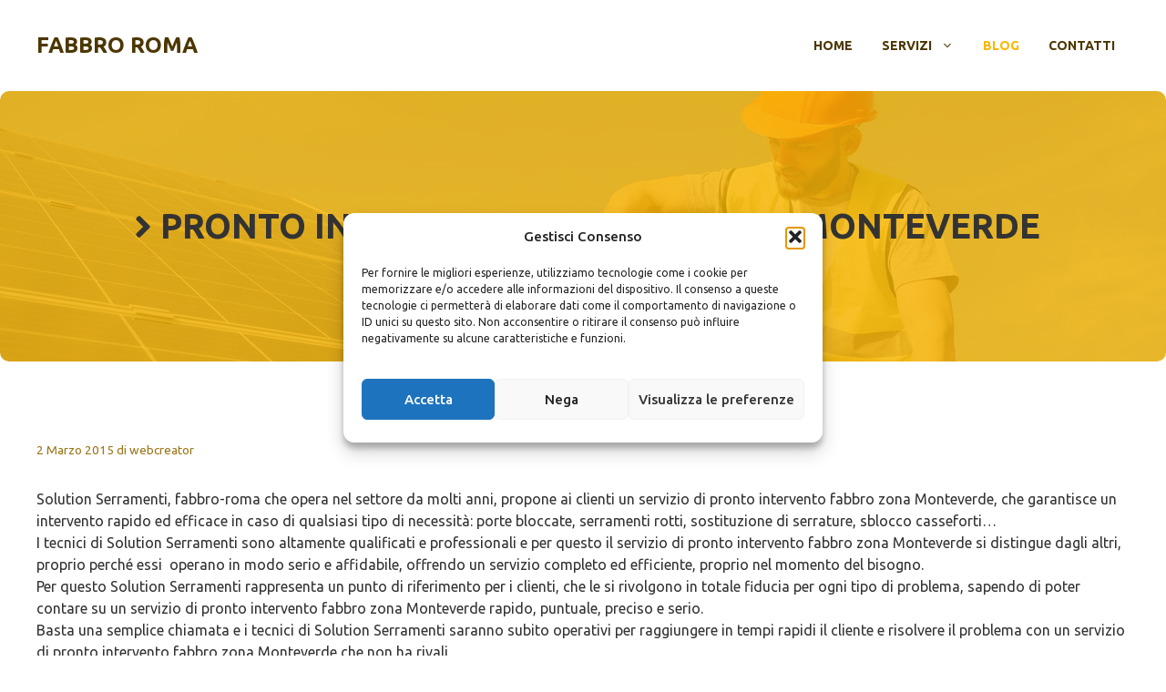

--- FILE ---
content_type: text/html; charset=UTF-8
request_url: https://www.dfserramentiroma.it/pronto-intervento-fabbro-zona-monteverde/
body_size: 18922
content:
<!DOCTYPE html>
<html lang="it-IT">
<head>
	<meta charset="UTF-8">
	<meta name='robots' content='index, follow, max-image-preview:large, max-snippet:-1, max-video-preview:-1' />
	<style>img:is([sizes="auto" i], [sizes^="auto," i]) { contain-intrinsic-size: 3000px 1500px }</style>
	
            <script data-no-defer="1" data-ezscrex="false" data-cfasync="false" data-pagespeed-no-defer data-cookieconsent="ignore">
                var ctPublicFunctions = {"_ajax_nonce":"6084dc83e9","_rest_nonce":"5706e63e8e","_ajax_url":"\/wp-admin\/admin-ajax.php","_rest_url":"https:\/\/www.dfserramentiroma.it\/wp-json\/","data__cookies_type":"native","data__ajax_type":"rest","data__bot_detector_enabled":0,"data__frontend_data_log_enabled":1,"cookiePrefix":"","wprocket_detected":false,"host_url":"www.dfserramentiroma.it","text__ee_click_to_select":"Click to select the whole data","text__ee_original_email":"The complete one is","text__ee_got_it":"Got it","text__ee_blocked":"Blocked","text__ee_cannot_connect":"Cannot connect","text__ee_cannot_decode":"Can not decode email. Unknown reason","text__ee_email_decoder":"CleanTalk email decoder","text__ee_wait_for_decoding":"The magic is on the way!","text__ee_decoding_process":"Please wait a few seconds while we decode the contact data."}
            </script>
        
            <script data-no-defer="1" data-ezscrex="false" data-cfasync="false" data-pagespeed-no-defer data-cookieconsent="ignore">
                var ctPublic = {"_ajax_nonce":"6084dc83e9","settings__forms__check_internal":"0","settings__forms__check_external":"0","settings__forms__force_protection":0,"settings__forms__search_test":"1","settings__forms__wc_add_to_cart":"0","settings__data__bot_detector_enabled":0,"settings__sfw__anti_crawler":0,"blog_home":"https:\/\/www.dfserramentiroma.it\/","pixel__setting":"0","pixel__enabled":false,"pixel__url":null,"data__email_check_before_post":"1","data__email_check_exist_post":0,"data__cookies_type":"native","data__key_is_ok":true,"data__visible_fields_required":true,"wl_brandname":"Anti-Spam by CleanTalk","wl_brandname_short":"CleanTalk","ct_checkjs_key":1358424460,"emailEncoderPassKey":"e3e8fb64dbfb3fa59f0b50c0e6d45b48","bot_detector_forms_excluded":"W10=","advancedCacheExists":false,"varnishCacheExists":false,"wc_ajax_add_to_cart":false}
            </script>
        <meta name="viewport" content="width=device-width, initial-scale=1">
	<!-- This site is optimized with the Yoast SEO plugin v26.7 - https://yoast.com/wordpress/plugins/seo/ -->
	<title>Pronto intervento fabbro zona monteverde</title>
	<meta name="description" content="Pronto intervento fabbro zona monteverde - Fabbro Roma Apertura e Cambio Serrature, Aperture Giudiziarie, Riparazione Serrande e Tapparelle." />
	<link rel="canonical" href="https://www.dfserramentiroma.it/pronto-intervento-fabbro-zona-monteverde/" />
	<meta property="og:locale" content="it_IT" />
	<meta property="og:type" content="article" />
	<meta property="og:title" content="Pronto intervento fabbro zona monteverde" />
	<meta property="og:description" content="Pronto intervento fabbro zona monteverde - Fabbro Roma Apertura e Cambio Serrature, Aperture Giudiziarie, Riparazione Serrande e Tapparelle." />
	<meta property="og:url" content="https://www.dfserramentiroma.it/pronto-intervento-fabbro-zona-monteverde/" />
	<meta property="og:site_name" content="Fabbro Roma" />
	<meta property="article:published_time" content="2015-03-02T16:20:46+00:00" />
	<meta name="author" content="webcreator" />
	<meta name="twitter:card" content="summary_large_image" />
	<meta name="twitter:label1" content="Scritto da" />
	<meta name="twitter:data1" content="webcreator" />
	<meta name="twitter:label2" content="Tempo di lettura stimato" />
	<meta name="twitter:data2" content="1 minuto" />
	<script type="application/ld+json" class="yoast-schema-graph">{"@context":"https://schema.org","@graph":[{"@type":"Article","@id":"https://www.dfserramentiroma.it/pronto-intervento-fabbro-zona-monteverde/#article","isPartOf":{"@id":"https://www.dfserramentiroma.it/pronto-intervento-fabbro-zona-monteverde/"},"author":{"name":"webcreator","@id":"https://www.dfserramentiroma.it/#/schema/person/291f156cc8ad7f257ff1f9d9858dd605"},"headline":"Pronto intervento fabbro zona monteverde","datePublished":"2015-03-02T16:20:46+00:00","mainEntityOfPage":{"@id":"https://www.dfserramentiroma.it/pronto-intervento-fabbro-zona-monteverde/"},"wordCount":173,"commentCount":0,"articleSection":["Blog"],"inLanguage":"it-IT","potentialAction":[{"@type":"CommentAction","name":"Comment","target":["https://www.dfserramentiroma.it/pronto-intervento-fabbro-zona-monteverde/#respond"]}]},{"@type":"WebPage","@id":"https://www.dfserramentiroma.it/pronto-intervento-fabbro-zona-monteverde/","url":"https://www.dfserramentiroma.it/pronto-intervento-fabbro-zona-monteverde/","name":"Pronto intervento fabbro zona monteverde","isPartOf":{"@id":"https://www.dfserramentiroma.it/#website"},"datePublished":"2015-03-02T16:20:46+00:00","author":{"@id":"https://www.dfserramentiroma.it/#/schema/person/291f156cc8ad7f257ff1f9d9858dd605"},"description":"Pronto intervento fabbro zona monteverde - Fabbro Roma Apertura e Cambio Serrature, Aperture Giudiziarie, Riparazione Serrande e Tapparelle.","breadcrumb":{"@id":"https://www.dfserramentiroma.it/pronto-intervento-fabbro-zona-monteverde/#breadcrumb"},"inLanguage":"it-IT","potentialAction":[{"@type":"ReadAction","target":["https://www.dfserramentiroma.it/pronto-intervento-fabbro-zona-monteverde/"]}]},{"@type":"BreadcrumbList","@id":"https://www.dfserramentiroma.it/pronto-intervento-fabbro-zona-monteverde/#breadcrumb","itemListElement":[{"@type":"ListItem","position":1,"name":"Home","item":"https://www.dfserramentiroma.it/"},{"@type":"ListItem","position":2,"name":"Pronto intervento fabbro zona monteverde"}]},{"@type":"WebSite","@id":"https://www.dfserramentiroma.it/#website","url":"https://www.dfserramentiroma.it/","name":"Fabbro Roma","description":"","alternateName":"Fabbro Roma","potentialAction":[{"@type":"SearchAction","target":{"@type":"EntryPoint","urlTemplate":"https://www.dfserramentiroma.it/?s={search_term_string}"},"query-input":{"@type":"PropertyValueSpecification","valueRequired":true,"valueName":"search_term_string"}}],"inLanguage":"it-IT"},{"@type":"Person","@id":"https://www.dfserramentiroma.it/#/schema/person/291f156cc8ad7f257ff1f9d9858dd605","name":"webcreator","image":{"@type":"ImageObject","inLanguage":"it-IT","@id":"https://www.dfserramentiroma.it/#/schema/person/image/","url":"https://secure.gravatar.com/avatar/d1da702ae4c804f7f31ccd7d19ef620f953769d9c0ffeb7f0034952e9fe6b7ca?s=96&d=mm&r=g","contentUrl":"https://secure.gravatar.com/avatar/d1da702ae4c804f7f31ccd7d19ef620f953769d9c0ffeb7f0034952e9fe6b7ca?s=96&d=mm&r=g","caption":"webcreator"}}]}</script>
	<!-- / Yoast SEO plugin. -->


<link rel='dns-prefetch' href='//maxcdn.bootstrapcdn.com' />
<link href='https://fonts.gstatic.com' crossorigin rel='preconnect' />
<link href='https://fonts.googleapis.com' crossorigin rel='preconnect' />
<link rel='stylesheet' id='wp-block-library-css' href='https://www.dfserramentiroma.it/wp-includes/css/dist/block-library/style.min.css?ver=6.8.3' media='all' />
<style id='classic-theme-styles-inline-css'>
/*! This file is auto-generated */
.wp-block-button__link{color:#fff;background-color:#32373c;border-radius:9999px;box-shadow:none;text-decoration:none;padding:calc(.667em + 2px) calc(1.333em + 2px);font-size:1.125em}.wp-block-file__button{background:#32373c;color:#fff;text-decoration:none}
</style>
<style id='global-styles-inline-css'>
:root{--wp--preset--aspect-ratio--square: 1;--wp--preset--aspect-ratio--4-3: 4/3;--wp--preset--aspect-ratio--3-4: 3/4;--wp--preset--aspect-ratio--3-2: 3/2;--wp--preset--aspect-ratio--2-3: 2/3;--wp--preset--aspect-ratio--16-9: 16/9;--wp--preset--aspect-ratio--9-16: 9/16;--wp--preset--color--black: #000000;--wp--preset--color--cyan-bluish-gray: #abb8c3;--wp--preset--color--white: #ffffff;--wp--preset--color--pale-pink: #f78da7;--wp--preset--color--vivid-red: #cf2e2e;--wp--preset--color--luminous-vivid-orange: #ff6900;--wp--preset--color--luminous-vivid-amber: #fcb900;--wp--preset--color--light-green-cyan: #7bdcb5;--wp--preset--color--vivid-green-cyan: #00d084;--wp--preset--color--pale-cyan-blue: #8ed1fc;--wp--preset--color--vivid-cyan-blue: #0693e3;--wp--preset--color--vivid-purple: #9b51e0;--wp--preset--color--contrast: var(--contrast);--wp--preset--color--contrast-2: var(--contrast-2);--wp--preset--color--contrast-3: var(--contrast-3);--wp--preset--color--contrast-4: var(--contrast-4);--wp--preset--color--base: var(--base);--wp--preset--color--accent: var(--accent);--wp--preset--color--accent-2: var(--accent-2);--wp--preset--color--accent-3: var(--accent-3);--wp--preset--gradient--vivid-cyan-blue-to-vivid-purple: linear-gradient(135deg,rgba(6,147,227,1) 0%,rgb(155,81,224) 100%);--wp--preset--gradient--light-green-cyan-to-vivid-green-cyan: linear-gradient(135deg,rgb(122,220,180) 0%,rgb(0,208,130) 100%);--wp--preset--gradient--luminous-vivid-amber-to-luminous-vivid-orange: linear-gradient(135deg,rgba(252,185,0,1) 0%,rgba(255,105,0,1) 100%);--wp--preset--gradient--luminous-vivid-orange-to-vivid-red: linear-gradient(135deg,rgba(255,105,0,1) 0%,rgb(207,46,46) 100%);--wp--preset--gradient--very-light-gray-to-cyan-bluish-gray: linear-gradient(135deg,rgb(238,238,238) 0%,rgb(169,184,195) 100%);--wp--preset--gradient--cool-to-warm-spectrum: linear-gradient(135deg,rgb(74,234,220) 0%,rgb(151,120,209) 20%,rgb(207,42,186) 40%,rgb(238,44,130) 60%,rgb(251,105,98) 80%,rgb(254,248,76) 100%);--wp--preset--gradient--blush-light-purple: linear-gradient(135deg,rgb(255,206,236) 0%,rgb(152,150,240) 100%);--wp--preset--gradient--blush-bordeaux: linear-gradient(135deg,rgb(254,205,165) 0%,rgb(254,45,45) 50%,rgb(107,0,62) 100%);--wp--preset--gradient--luminous-dusk: linear-gradient(135deg,rgb(255,203,112) 0%,rgb(199,81,192) 50%,rgb(65,88,208) 100%);--wp--preset--gradient--pale-ocean: linear-gradient(135deg,rgb(255,245,203) 0%,rgb(182,227,212) 50%,rgb(51,167,181) 100%);--wp--preset--gradient--electric-grass: linear-gradient(135deg,rgb(202,248,128) 0%,rgb(113,206,126) 100%);--wp--preset--gradient--midnight: linear-gradient(135deg,rgb(2,3,129) 0%,rgb(40,116,252) 100%);--wp--preset--font-size--small: 13px;--wp--preset--font-size--medium: 20px;--wp--preset--font-size--large: 36px;--wp--preset--font-size--x-large: 42px;--wp--preset--spacing--20: 0.44rem;--wp--preset--spacing--30: 0.67rem;--wp--preset--spacing--40: 1rem;--wp--preset--spacing--50: 1.5rem;--wp--preset--spacing--60: 2.25rem;--wp--preset--spacing--70: 3.38rem;--wp--preset--spacing--80: 5.06rem;--wp--preset--shadow--natural: 6px 6px 9px rgba(0, 0, 0, 0.2);--wp--preset--shadow--deep: 12px 12px 50px rgba(0, 0, 0, 0.4);--wp--preset--shadow--sharp: 6px 6px 0px rgba(0, 0, 0, 0.2);--wp--preset--shadow--outlined: 6px 6px 0px -3px rgba(255, 255, 255, 1), 6px 6px rgba(0, 0, 0, 1);--wp--preset--shadow--crisp: 6px 6px 0px rgba(0, 0, 0, 1);}:where(.is-layout-flex){gap: 0.5em;}:where(.is-layout-grid){gap: 0.5em;}body .is-layout-flex{display: flex;}.is-layout-flex{flex-wrap: wrap;align-items: center;}.is-layout-flex > :is(*, div){margin: 0;}body .is-layout-grid{display: grid;}.is-layout-grid > :is(*, div){margin: 0;}:where(.wp-block-columns.is-layout-flex){gap: 2em;}:where(.wp-block-columns.is-layout-grid){gap: 2em;}:where(.wp-block-post-template.is-layout-flex){gap: 1.25em;}:where(.wp-block-post-template.is-layout-grid){gap: 1.25em;}.has-black-color{color: var(--wp--preset--color--black) !important;}.has-cyan-bluish-gray-color{color: var(--wp--preset--color--cyan-bluish-gray) !important;}.has-white-color{color: var(--wp--preset--color--white) !important;}.has-pale-pink-color{color: var(--wp--preset--color--pale-pink) !important;}.has-vivid-red-color{color: var(--wp--preset--color--vivid-red) !important;}.has-luminous-vivid-orange-color{color: var(--wp--preset--color--luminous-vivid-orange) !important;}.has-luminous-vivid-amber-color{color: var(--wp--preset--color--luminous-vivid-amber) !important;}.has-light-green-cyan-color{color: var(--wp--preset--color--light-green-cyan) !important;}.has-vivid-green-cyan-color{color: var(--wp--preset--color--vivid-green-cyan) !important;}.has-pale-cyan-blue-color{color: var(--wp--preset--color--pale-cyan-blue) !important;}.has-vivid-cyan-blue-color{color: var(--wp--preset--color--vivid-cyan-blue) !important;}.has-vivid-purple-color{color: var(--wp--preset--color--vivid-purple) !important;}.has-black-background-color{background-color: var(--wp--preset--color--black) !important;}.has-cyan-bluish-gray-background-color{background-color: var(--wp--preset--color--cyan-bluish-gray) !important;}.has-white-background-color{background-color: var(--wp--preset--color--white) !important;}.has-pale-pink-background-color{background-color: var(--wp--preset--color--pale-pink) !important;}.has-vivid-red-background-color{background-color: var(--wp--preset--color--vivid-red) !important;}.has-luminous-vivid-orange-background-color{background-color: var(--wp--preset--color--luminous-vivid-orange) !important;}.has-luminous-vivid-amber-background-color{background-color: var(--wp--preset--color--luminous-vivid-amber) !important;}.has-light-green-cyan-background-color{background-color: var(--wp--preset--color--light-green-cyan) !important;}.has-vivid-green-cyan-background-color{background-color: var(--wp--preset--color--vivid-green-cyan) !important;}.has-pale-cyan-blue-background-color{background-color: var(--wp--preset--color--pale-cyan-blue) !important;}.has-vivid-cyan-blue-background-color{background-color: var(--wp--preset--color--vivid-cyan-blue) !important;}.has-vivid-purple-background-color{background-color: var(--wp--preset--color--vivid-purple) !important;}.has-black-border-color{border-color: var(--wp--preset--color--black) !important;}.has-cyan-bluish-gray-border-color{border-color: var(--wp--preset--color--cyan-bluish-gray) !important;}.has-white-border-color{border-color: var(--wp--preset--color--white) !important;}.has-pale-pink-border-color{border-color: var(--wp--preset--color--pale-pink) !important;}.has-vivid-red-border-color{border-color: var(--wp--preset--color--vivid-red) !important;}.has-luminous-vivid-orange-border-color{border-color: var(--wp--preset--color--luminous-vivid-orange) !important;}.has-luminous-vivid-amber-border-color{border-color: var(--wp--preset--color--luminous-vivid-amber) !important;}.has-light-green-cyan-border-color{border-color: var(--wp--preset--color--light-green-cyan) !important;}.has-vivid-green-cyan-border-color{border-color: var(--wp--preset--color--vivid-green-cyan) !important;}.has-pale-cyan-blue-border-color{border-color: var(--wp--preset--color--pale-cyan-blue) !important;}.has-vivid-cyan-blue-border-color{border-color: var(--wp--preset--color--vivid-cyan-blue) !important;}.has-vivid-purple-border-color{border-color: var(--wp--preset--color--vivid-purple) !important;}.has-vivid-cyan-blue-to-vivid-purple-gradient-background{background: var(--wp--preset--gradient--vivid-cyan-blue-to-vivid-purple) !important;}.has-light-green-cyan-to-vivid-green-cyan-gradient-background{background: var(--wp--preset--gradient--light-green-cyan-to-vivid-green-cyan) !important;}.has-luminous-vivid-amber-to-luminous-vivid-orange-gradient-background{background: var(--wp--preset--gradient--luminous-vivid-amber-to-luminous-vivid-orange) !important;}.has-luminous-vivid-orange-to-vivid-red-gradient-background{background: var(--wp--preset--gradient--luminous-vivid-orange-to-vivid-red) !important;}.has-very-light-gray-to-cyan-bluish-gray-gradient-background{background: var(--wp--preset--gradient--very-light-gray-to-cyan-bluish-gray) !important;}.has-cool-to-warm-spectrum-gradient-background{background: var(--wp--preset--gradient--cool-to-warm-spectrum) !important;}.has-blush-light-purple-gradient-background{background: var(--wp--preset--gradient--blush-light-purple) !important;}.has-blush-bordeaux-gradient-background{background: var(--wp--preset--gradient--blush-bordeaux) !important;}.has-luminous-dusk-gradient-background{background: var(--wp--preset--gradient--luminous-dusk) !important;}.has-pale-ocean-gradient-background{background: var(--wp--preset--gradient--pale-ocean) !important;}.has-electric-grass-gradient-background{background: var(--wp--preset--gradient--electric-grass) !important;}.has-midnight-gradient-background{background: var(--wp--preset--gradient--midnight) !important;}.has-small-font-size{font-size: var(--wp--preset--font-size--small) !important;}.has-medium-font-size{font-size: var(--wp--preset--font-size--medium) !important;}.has-large-font-size{font-size: var(--wp--preset--font-size--large) !important;}.has-x-large-font-size{font-size: var(--wp--preset--font-size--x-large) !important;}
:where(.wp-block-post-template.is-layout-flex){gap: 1.25em;}:where(.wp-block-post-template.is-layout-grid){gap: 1.25em;}
:where(.wp-block-columns.is-layout-flex){gap: 2em;}:where(.wp-block-columns.is-layout-grid){gap: 2em;}
:root :where(.wp-block-pullquote){font-size: 1.5em;line-height: 1.6;}
</style>
<link rel='stylesheet' id='cleantalk-public-css-css' href='https://www.dfserramentiroma.it/wp-content/plugins/cleantalk-spam-protect/css/cleantalk-public.min.css?ver=6.70.1_1766163266' media='all' />
<link rel='stylesheet' id='cleantalk-email-decoder-css-css' href='https://www.dfserramentiroma.it/wp-content/plugins/cleantalk-spam-protect/css/cleantalk-email-decoder.min.css?ver=6.70.1_1766163266' media='all' />
<link rel='stylesheet' id='font-awesome-css' href='//maxcdn.bootstrapcdn.com/font-awesome/4.7.0/css/font-awesome.min.css?ver=6.8.3' media='all' />
<link rel='stylesheet' id='lcb-css-movement-css' href='https://www.dfserramentiroma.it/wp-content/plugins/lead-call-buttons/css/movement.css?ver=6.8.3' media='all' />
<link rel='stylesheet' id='lcb-css-main-css' href='https://www.dfserramentiroma.it/wp-content/plugins/lead-call-buttons/css/plugin-main.css?ver=6.8.3' media='all' />
<link rel='stylesheet' id='cmplz-general-css' href='https://www.dfserramentiroma.it/wp-content/plugins/complianz-gdpr/assets/css/cookieblocker.min.css?ver=1765990395' media='all' />
<link rel='stylesheet' id='generate-comments-css' href='https://www.dfserramentiroma.it/wp-content/themes/generatepress/assets/css/components/comments.min.css?ver=3.6.1' media='all' />
<link rel='stylesheet' id='generate-widget-areas-css' href='https://www.dfserramentiroma.it/wp-content/themes/generatepress/assets/css/components/widget-areas.min.css?ver=3.6.1' media='all' />
<link rel='stylesheet' id='generate-style-css' href='https://www.dfserramentiroma.it/wp-content/themes/generatepress/assets/css/main.min.css?ver=3.6.1' media='all' />
<style id='generate-style-inline-css'>
body{background-color:#ffffff;color:var(--contrast);}a{color:var(--accent-2);}a:hover, a:focus, a:active{color:var(--accent-3);}.grid-container{max-width:1300px;}.wp-block-group__inner-container{max-width:1300px;margin-left:auto;margin-right:auto;}.site-header .header-image{width:30px;}:root{--contrast:#333333;--contrast-2:#4c3702;--contrast-3:#949494;--contrast-4:#f4f4f4;--base:#ffffff;--accent:#f9b700;--accent-2:#9a7418;--accent-3:#177c7f;}:root .has-contrast-color{color:var(--contrast);}:root .has-contrast-background-color{background-color:var(--contrast);}:root .has-contrast-2-color{color:var(--contrast-2);}:root .has-contrast-2-background-color{background-color:var(--contrast-2);}:root .has-contrast-3-color{color:var(--contrast-3);}:root .has-contrast-3-background-color{background-color:var(--contrast-3);}:root .has-contrast-4-color{color:var(--contrast-4);}:root .has-contrast-4-background-color{background-color:var(--contrast-4);}:root .has-base-color{color:var(--base);}:root .has-base-background-color{background-color:var(--base);}:root .has-accent-color{color:var(--accent);}:root .has-accent-background-color{background-color:var(--accent);}:root .has-accent-2-color{color:var(--accent-2);}:root .has-accent-2-background-color{background-color:var(--accent-2);}:root .has-accent-3-color{color:var(--accent-3);}:root .has-accent-3-background-color{background-color:var(--accent-3);}h1{font-family:inherit;font-weight:700;font-size:38px;line-height:1.5em;}@media (max-width:768px){h1{font-size:35px;}}h2{font-family:inherit;font-weight:700;font-size:35px;line-height:1.5em;}@media (max-width:768px){h2{font-size:30px;}}h3{font-family:inherit;font-weight:700;font-size:29px;line-height:1.5em;}@media (max-width:768px){h3{font-size:24px;}}h4{font-family:inherit;font-weight:700;font-size:24px;}@media (max-width:768px){h4{font-size:22px;}}h5{font-family:inherit;font-weight:700;font-size:20px;}@media (max-width:768px){h5{font-size:19px;}}h6{font-family:inherit;font-weight:700;font-size:18px;line-height:1.5em;}@media (max-width:768px){h6{font-size:17px;}}.main-title{font-family:inherit;font-weight:bold;text-transform:uppercase;font-size:24px;}.main-navigation a, .main-navigation .menu-toggle, .main-navigation .menu-bar-items{font-family:inherit;font-weight:700;text-transform:uppercase;font-size:14px;}body, button, input, select, textarea{font-family:Ubuntu, sans-serif;font-size:16px;}.top-bar{background-color:#636363;color:#ffffff;}.top-bar a{color:#ffffff;}.top-bar a:hover{color:#303030;}.site-header{background-color:#ffffff;}.main-title a,.main-title a:hover{color:var(--contrast-2);}.site-description{color:var(--accent-2);}.main-navigation .main-nav ul li a, .main-navigation .menu-toggle, .main-navigation .menu-bar-items{color:var(--contrast-2);}.main-navigation .main-nav ul li:not([class*="current-menu-"]):hover > a, .main-navigation .main-nav ul li:not([class*="current-menu-"]):focus > a, .main-navigation .main-nav ul li.sfHover:not([class*="current-menu-"]) > a, .main-navigation .menu-bar-item:hover > a, .main-navigation .menu-bar-item.sfHover > a{color:var(--accent);}button.menu-toggle:hover,button.menu-toggle:focus{color:var(--contrast-2);}.main-navigation .main-nav ul li[class*="current-menu-"] > a{color:var(--accent);}.navigation-search input[type="search"],.navigation-search input[type="search"]:active, .navigation-search input[type="search"]:focus, .main-navigation .main-nav ul li.search-item.active > a, .main-navigation .menu-bar-items .search-item.active > a{color:var(--accent);}.main-navigation ul ul{background-color:#eaeaea;}.main-navigation .main-nav ul ul li a{color:#515151;}.main-navigation .main-nav ul ul li:not([class*="current-menu-"]):hover > a,.main-navigation .main-nav ul ul li:not([class*="current-menu-"]):focus > a, .main-navigation .main-nav ul ul li.sfHover:not([class*="current-menu-"]) > a{color:#7a8896;background-color:#eaeaea;}.main-navigation .main-nav ul ul li[class*="current-menu-"] > a{color:#7a8896;background-color:#eaeaea;}.separate-containers .inside-article, .separate-containers .comments-area, .separate-containers .page-header, .one-container .container, .separate-containers .paging-navigation, .inside-page-header{background-color:var(--base);}.entry-title a{color:var(--contrast);}.entry-title a:hover{color:var(--contrast-3);}.entry-meta{color:var(--accent-2);}h1{color:var(--contrast);}h2{color:var(--contrast-2);}h3{color:var(--contrast-2);}h4{color:var(--contrast-2);}h5{color:var(--contrast-2);}h6{color:var(--contrast);}.sidebar .widget{background-color:var(--base);}.footer-widgets{color:var(--base);background-color:var(--accent-2);}.footer-widgets a{color:var(--base);}.footer-widgets a:hover{color:var(--accent-2);}.footer-widgets .widget-title{color:var(--base);}.site-info{color:#ffffff;background-color:var(--accent-2);}.site-info a{color:var(--accent);}.site-info a:hover{color:var(--accent-2);}.footer-bar .widget_nav_menu .current-menu-item a{color:var(--accent-2);}input[type="text"],input[type="email"],input[type="url"],input[type="password"],input[type="search"],input[type="tel"],input[type="number"],textarea,select{color:#666666;background-color:#fafafa;border-color:#cccccc;}input[type="text"]:focus,input[type="email"]:focus,input[type="url"]:focus,input[type="password"]:focus,input[type="search"]:focus,input[type="tel"]:focus,input[type="number"]:focus,textarea:focus,select:focus{color:#666666;background-color:#ffffff;border-color:#bfbfbf;}button,html input[type="button"],input[type="reset"],input[type="submit"],a.button,a.wp-block-button__link:not(.has-background){color:var(--base);background-color:var(--contrast-2);}button:hover,html input[type="button"]:hover,input[type="reset"]:hover,input[type="submit"]:hover,a.button:hover,button:focus,html input[type="button"]:focus,input[type="reset"]:focus,input[type="submit"]:focus,a.button:focus,a.wp-block-button__link:not(.has-background):active,a.wp-block-button__link:not(.has-background):focus,a.wp-block-button__link:not(.has-background):hover{color:var(--base);background-color:var(--accent-2);}a.generate-back-to-top{background-color:rgba( 0,0,0,0.4 );color:#ffffff;}a.generate-back-to-top:hover,a.generate-back-to-top:focus{background-color:rgba( 0,0,0,0.6 );color:#ffffff;}:root{--gp-search-modal-bg-color:var(--base-3);--gp-search-modal-text-color:var(--contrast);--gp-search-modal-overlay-bg-color:rgba(0,0,0,0.2);}@media (max-width: 768px){.main-navigation .menu-bar-item:hover > a, .main-navigation .menu-bar-item.sfHover > a{background:none;color:var(--contrast-2);}}.nav-below-header .main-navigation .inside-navigation.grid-container, .nav-above-header .main-navigation .inside-navigation.grid-container{padding:0px 24px 0px 24px;}.separate-containers .inside-article, .separate-containers .comments-area, .separate-containers .page-header, .separate-containers .paging-navigation, .one-container .site-content, .inside-page-header{padding:80px 40px 80px 40px;}.site-main .wp-block-group__inner-container{padding:80px 40px 80px 40px;}.separate-containers .paging-navigation{padding-top:20px;padding-bottom:20px;}.entry-content .alignwide, body:not(.no-sidebar) .entry-content .alignfull{margin-left:-40px;width:calc(100% + 80px);max-width:calc(100% + 80px);}.one-container.archive .post:not(:last-child):not(.is-loop-template-item), .one-container.blog .post:not(:last-child):not(.is-loop-template-item){padding-bottom:80px;}.main-navigation .main-nav ul li a,.menu-toggle,.main-navigation .menu-bar-item > a{padding-left:16px;padding-right:16px;}.main-navigation .main-nav ul ul li a{padding:10px 16px 10px 16px;}.rtl .menu-item-has-children .dropdown-menu-toggle{padding-left:16px;}.menu-item-has-children .dropdown-menu-toggle{padding-right:16px;}.rtl .main-navigation .main-nav ul li.menu-item-has-children > a{padding-right:16px;}@media (max-width:768px){.separate-containers .inside-article, .separate-containers .comments-area, .separate-containers .page-header, .separate-containers .paging-navigation, .one-container .site-content, .inside-page-header{padding:60px 30px 60px 30px;}.site-main .wp-block-group__inner-container{padding:60px 30px 60px 30px;}.inside-top-bar{padding-right:30px;padding-left:30px;}.inside-header{padding-right:30px;padding-left:30px;}.widget-area .widget{padding-top:30px;padding-right:30px;padding-bottom:30px;padding-left:30px;}.footer-widgets-container{padding-top:30px;padding-right:30px;padding-bottom:30px;padding-left:30px;}.inside-site-info{padding-right:30px;padding-left:30px;}.entry-content .alignwide, body:not(.no-sidebar) .entry-content .alignfull{margin-left:-30px;width:calc(100% + 60px);max-width:calc(100% + 60px);}.one-container .site-main .paging-navigation{margin-bottom:20px;}}/* End cached CSS */.is-right-sidebar{width:30%;}.is-left-sidebar{width:30%;}.site-content .content-area{width:100%;}@media (max-width: 768px){.main-navigation .menu-toggle,.sidebar-nav-mobile:not(#sticky-placeholder){display:block;}.main-navigation ul,.gen-sidebar-nav,.main-navigation:not(.slideout-navigation):not(.toggled) .main-nav > ul,.has-inline-mobile-toggle #site-navigation .inside-navigation > *:not(.navigation-search):not(.main-nav){display:none;}.nav-align-right .inside-navigation,.nav-align-center .inside-navigation{justify-content:space-between;}.has-inline-mobile-toggle .mobile-menu-control-wrapper{display:flex;flex-wrap:wrap;}.has-inline-mobile-toggle .inside-header{flex-direction:row;text-align:left;flex-wrap:wrap;}.has-inline-mobile-toggle .header-widget,.has-inline-mobile-toggle #site-navigation{flex-basis:100%;}.nav-float-left .has-inline-mobile-toggle #site-navigation{order:10;}}
.dynamic-author-image-rounded{border-radius:100%;}.dynamic-featured-image, .dynamic-author-image{vertical-align:middle;}.one-container.blog .dynamic-content-template:not(:last-child), .one-container.archive .dynamic-content-template:not(:last-child){padding-bottom:0px;}.dynamic-entry-excerpt > p:last-child{margin-bottom:0px;}
@media (max-width: 768px){.main-navigation .main-nav ul li a,.main-navigation .menu-toggle,.main-navigation .mobile-bar-items a,.main-navigation .menu-bar-item > a{line-height:56px;}.main-navigation .site-logo.navigation-logo img, .mobile-header-navigation .site-logo.mobile-header-logo img, .navigation-search input[type="search"]{height:56px;}}
</style>
<link rel='stylesheet' id='generate-google-fonts-css' href='https://fonts.googleapis.com/css?family=Ubuntu%3A300%2C300italic%2Cregular%2Citalic%2C500%2C500italic%2C700%2C700italic&#038;display=auto&#038;ver=3.6.1' media='all' />
<link rel='stylesheet' id='arpw-style-css' href='https://www.dfserramentiroma.it/wp-content/plugins/advanced-random-posts-widget/assets/css/arpw-frontend.css?ver=6.8.3' media='all' />
<link rel='stylesheet' id='gca-column-styles-css' href='https://www.dfserramentiroma.it/wp-content/plugins/genesis-columns-advanced/css/gca-column-styles.css?ver=6.8.3' media='all' />
<style id='generateblocks-inline-css'>
:root{--gb-container-width:1300px;}.gb-container .wp-block-image img{vertical-align:middle;}.gb-grid-wrapper .wp-block-image{margin-bottom:0;}.gb-highlight{background:none;}.gb-shape{line-height:0;}.gb-element-3f7062ec{background-blend-mode:normal,normal;background-color:var(--accent);margin-left:auto;margin-right:auto;max-width:var(--gb-container-width);overflow-x:hidden;overflow-y:hidden;position:relative;background:linear-gradient(to left,rgba(250,183,0,0.8) 0%,rgba(250,183,0,0.8) 100%),url(https://sites.generatepress.com/relay/wp-content/uploads/sites/109/2021/12/pexels-gustavo-fring-4254165.jpg) center /cover no-repeat;border-radius:10px;padding:120px 40px}@media (max-width:1024px){.gb-element-3f7062ec{border-bottom-left-radius:0px;border-bottom-right-radius:0px}}@media (max-width:767px){.gb-element-3f7062ec{border-top-left-radius:30px;border-top-right-radius:30px;padding:80px 30px}}.gb-element-3b3b4ae1{align-items:center;background-color:var(--accent);column-gap:30px;flex-wrap:wrap;margin-bottom:-74px;margin-left:auto;margin-right:auto;max-width:1100px;position:relative;row-gap:30px;text-align:center;z-index:1;border-radius:6px;padding:40px}@media (max-width:1024px){.gb-element-3b3b4ae1{justify-content:flex-start;margin-bottom:0px;border-radius:0px}}@media (max-width:767px){.gb-element-3b3b4ae1{align-items:stretch;flex-direction:column;padding-left:30px;padding-right:30px}}.gb-element-83b1c15c{background-color:var(--contrast-2)}.gb-element-14d1798f{margin-left:auto;margin-right:auto;max-width:var(--gb-container-width);padding:150px 40px 0px 40px}@media (max-width:1024px){.gb-element-14d1798f{padding-top:80px}}@media (max-width:767px){.gb-element-14d1798f{padding-left:30px;padding-right:30px}}.gb-element-0990b356{color:var(--base)}.gb-element-14060793{column-gap:100px;display:grid;grid-template-columns:repeat(3,minmax(0,1fr))}@media (max-width:1024px){.gb-element-14060793{column-gap:60px;grid-template-columns:repeat(3,minmax(0,1fr))}}@media (max-width:767px){.gb-element-14060793{grid-template-columns:1fr;row-gap:30px}}.gb-element-61ce696d{border-color:rgba(255,255,255,0.3)}.gb-element-0d280025{border-color:rgba(255,255,255,0.3)}.gb-element-3f57843f{border-color:rgba(255,255,255,0.3)}.gb-element-ce2800b1{margin-top:60px;text-align:center;border-top:1px solid rgba(255,255,255,0.3)}.gb-element-2b48b793{align-items:center;column-gap:20px;justify-content:space-between;margin-left:auto;margin-right:auto;max-width:var(--gb-container-width);padding-bottom:20px;padding-top:20px;text-align:center}@media (max-width:767px){.gb-element-2b48b793{flex-direction:column;row-gap:10px}}.gb-text-81c4de30{align-items:center;column-gap:0.5em;display:flex;font-weight:bold;justify-content:center;margin-bottom:0px;text-align:center;text-transform:uppercase}.gb-text-81c4de30 .gb-shape svg{width:1em;height:1em}@media (max-width:1024px){.gb-text-81c4de30{font-size:36px}}@media (max-width:767px){.gb-text-81c4de30{font-size:30px}}.gb-text-55a29170{font-size:29px;margin-bottom:10px}@media (max-width:767px){.gb-text-55a29170{font-size:24px;text-align:center}}.gb-text-75c2d475{font-size:18px;font-weight:300;margin-bottom:0px}@media (max-width:767px){.gb-text-75c2d475{text-align:center}}.gb-text-ef349b49{color:var(--base-4);margin-bottom:40px;text-align:left;text-transform:uppercase}.gb-text-eaad521c{color:var(--base-4);text-align:left}.gb-text-eaad521c a{color:var(--base-4)}.gb-text-a8910826{color:var(--base-4);text-align:left}.gb-text-a8910826 a{color:var(--base-4)}.gb-text-09a60b6d{color:var(--base-4);text-align:left}.gb-text-09a60b6d a{color:var(--base-4)}.gb-text-b891679a{color:var(--base-4);text-align:left}.gb-text-b891679a a{color:var(--base-4)}.gb-text-b5c18ee3{color:var(--base-4);text-align:left}.gb-text-b5c18ee3 a{color:var(--base-4)}.gb-text-458a3c28{color:var(--base-4);text-align:left}.gb-text-458a3c28 a{color:var(--base-4)}.gb-text-563414cc{color:var(--base-4);text-align:left}.gb-text-563414cc a{color:var(--base-4)}.gb-text-8a0c0710{color:var(--base-4);text-align:left}.gb-text-8a0c0710 a{color:var(--base-4)}.gb-text-929a2c28{color:var(--base);font-size:20px;margin-bottom:30px;margin-top:80px}@media (max-width:767px){.gb-text-929a2c28{font-size:19px;margin-top:50px}}.gb-text-9fb3aebc{color:var(--base);font-size:20px;margin-bottom:30px;margin-top:80px}@media (max-width:767px){.gb-text-9fb3aebc{font-size:19px;margin-top:50px}}.gb-text-1cfea2ad{color:var(--base);font-size:20px;margin-bottom:30px;margin-top:80px}@media (max-width:767px){.gb-text-1cfea2ad{font-size:19px;margin-top:50px}}.gb-text-c1b5f8a0{color:var(--base);font-size:15px;font-weight:normal;margin-bottom:1em}.gb-text-c1b5f8a0 .gb-shape svg{color:var(--accent);fill:currentColor}.gb-text-c1b5f8a0 a{color:var(--base)}.gb-text-c1b5f8a0 a:hover{color:var(--accent-2)}.gb-text-87b5150d{color:var(--base);font-weight:normal;margin-bottom:1em}.gb-text-87b5150d .gb-shape svg{color:var(--accent);fill:currentColor}.gb-text-87b5150d a{color:var(--base)}.gb-text-87b5150d a:hover{color:var(--accent-2)}.gb-text-ce9184da{color:var(--base);font-weight:normal;margin-bottom:1em}.gb-text-ce9184da .gb-shape svg{color:var(--accent);fill:currentColor}.gb-text-ce9184da a{color:var(--base)}.gb-text-ce9184da a:hover{color:var(--accent-2)}.gb-text-89a4d1b4{color:var(--base);font-size:14px;line-height:2em;margin-bottom:0px}.gb-text-89a4d1b4 a{color:var(--accent)}.gb-text-89a4d1b4 a:hover{color:var(--accent-2)}@media (max-width:767px){.gb-text-89a4d1b4{text-align:center}}
</style>
<script src="https://www.dfserramentiroma.it/wp-includes/js/jquery/jquery.min.js?ver=3.7.1" id="jquery-core-js"></script>
<script src="https://www.dfserramentiroma.it/wp-includes/js/jquery/jquery-migrate.min.js?ver=3.4.1" id="jquery-migrate-js"></script>
<script src="https://www.dfserramentiroma.it/wp-content/plugins/lead-call-buttons/js/movement.js?ver=6.8.3" id="lead_call_button_movement_script-js"></script>
<script src="https://www.dfserramentiroma.it/wp-content/plugins/lead-call-buttons/js/script.js?ver=6.8.3" id="lead_call_button_script-js"></script>
<script src="https://www.dfserramentiroma.it/wp-content/plugins/cleantalk-spam-protect/js/apbct-public-bundle_gathering.min.js?ver=6.70.1_1766163266" id="apbct-public-bundle_gathering.min-js-js"></script>
		<script type="text/plain" data-service="google-analytics" data-category="statistics">
(function(i,s,o,g,r,a,m){i['GoogleAnalyticsObject']=r;i[r]=i[r]||function(){
(i[r].q=i[r].q||[]).push(arguments)},i[r].l=1*new Date();a=s.createElement(o),
m=s.getElementsByTagName(o)[0];a.async=1;a.src=g;m.parentNode.insertBefore(a,m)
})(window,document,'script','https://www.google-analytics.com/analytics.js','ga');

ga('create', 'UA-111501154-41', 'auto');
ga('send', 'pageview');
</script>
			<style type="text/css">
							</style>		
					<style>.cmplz-hidden {
					display: none !important;
				}</style><link rel="pingback" href="https://www.dfserramentiroma.it/xmlrpc.php">
<link rel="icon" href="https://www.dfserramentiroma.it/wp-content/uploads/2024/03/cropped-Icona-Siti-32x32.jpg" sizes="32x32" />
<link rel="icon" href="https://www.dfserramentiroma.it/wp-content/uploads/2024/03/cropped-Icona-Siti-192x192.jpg" sizes="192x192" />
<link rel="apple-touch-icon" href="https://www.dfserramentiroma.it/wp-content/uploads/2024/03/cropped-Icona-Siti-180x180.jpg" />
<meta name="msapplication-TileImage" content="https://www.dfserramentiroma.it/wp-content/uploads/2024/03/cropped-Icona-Siti-270x270.jpg" />
		<style id="wp-custom-css">
			.arpw-ul {
  margin: 0;
	font-size: 16px;
}

.arpw-ul a {
  color: #fff;
}		</style>
		</head>

<body data-rsssl=1 data-cmplz=2 class="wp-singular post-template-default single single-post postid-87 single-format-standard wp-embed-responsive wp-theme-generatepress post-image-above-header post-image-aligned-center sticky-menu-fade no-sidebar nav-float-right one-container header-aligned-left dropdown-hover" itemtype="https://schema.org/Blog" itemscope>
	<a class="screen-reader-text skip-link" href="#content" title="Vai al contenuto">Vai al contenuto</a>		<header class="site-header has-inline-mobile-toggle" id="masthead" aria-label="Sito"  itemtype="https://schema.org/WPHeader" itemscope>
			<div class="inside-header grid-container">
				<div class="site-branding">
						<p class="main-title" itemprop="headline">
					<a href="https://www.dfserramentiroma.it/" rel="home">Fabbro Roma</a>
				</p>
						
					</div>	<nav class="main-navigation mobile-menu-control-wrapper" id="mobile-menu-control-wrapper" aria-label="Attiva/Disattiva dispositivi mobili">
				<button data-nav="site-navigation" class="menu-toggle" aria-controls="primary-menu" aria-expanded="false">
			<span class="gp-icon icon-menu-bars"><svg viewBox="0 0 512 512" aria-hidden="true" xmlns="http://www.w3.org/2000/svg" width="1em" height="1em"><path d="M0 96c0-13.255 10.745-24 24-24h464c13.255 0 24 10.745 24 24s-10.745 24-24 24H24c-13.255 0-24-10.745-24-24zm0 160c0-13.255 10.745-24 24-24h464c13.255 0 24 10.745 24 24s-10.745 24-24 24H24c-13.255 0-24-10.745-24-24zm0 160c0-13.255 10.745-24 24-24h464c13.255 0 24 10.745 24 24s-10.745 24-24 24H24c-13.255 0-24-10.745-24-24z" /></svg><svg viewBox="0 0 512 512" aria-hidden="true" xmlns="http://www.w3.org/2000/svg" width="1em" height="1em"><path d="M71.029 71.029c9.373-9.372 24.569-9.372 33.942 0L256 222.059l151.029-151.03c9.373-9.372 24.569-9.372 33.942 0 9.372 9.373 9.372 24.569 0 33.942L289.941 256l151.03 151.029c9.372 9.373 9.372 24.569 0 33.942-9.373 9.372-24.569 9.372-33.942 0L256 289.941l-151.029 151.03c-9.373 9.372-24.569 9.372-33.942 0-9.372-9.373-9.372-24.569 0-33.942L222.059 256 71.029 104.971c-9.372-9.373-9.372-24.569 0-33.942z" /></svg></span><span class="screen-reader-text">Menu</span>		</button>
	</nav>
			<nav class="main-navigation sub-menu-right" id="site-navigation" aria-label="Principale"  itemtype="https://schema.org/SiteNavigationElement" itemscope>
			<div class="inside-navigation grid-container">
								<button class="menu-toggle" aria-controls="primary-menu" aria-expanded="false">
					<span class="gp-icon icon-menu-bars"><svg viewBox="0 0 512 512" aria-hidden="true" xmlns="http://www.w3.org/2000/svg" width="1em" height="1em"><path d="M0 96c0-13.255 10.745-24 24-24h464c13.255 0 24 10.745 24 24s-10.745 24-24 24H24c-13.255 0-24-10.745-24-24zm0 160c0-13.255 10.745-24 24-24h464c13.255 0 24 10.745 24 24s-10.745 24-24 24H24c-13.255 0-24-10.745-24-24zm0 160c0-13.255 10.745-24 24-24h464c13.255 0 24 10.745 24 24s-10.745 24-24 24H24c-13.255 0-24-10.745-24-24z" /></svg><svg viewBox="0 0 512 512" aria-hidden="true" xmlns="http://www.w3.org/2000/svg" width="1em" height="1em"><path d="M71.029 71.029c9.373-9.372 24.569-9.372 33.942 0L256 222.059l151.029-151.03c9.373-9.372 24.569-9.372 33.942 0 9.372 9.373 9.372 24.569 0 33.942L289.941 256l151.03 151.029c9.372 9.373 9.372 24.569 0 33.942-9.373 9.372-24.569 9.372-33.942 0L256 289.941l-151.029 151.03c-9.373 9.372-24.569 9.372-33.942 0-9.372-9.373-9.372-24.569 0-33.942L222.059 256 71.029 104.971c-9.372-9.373-9.372-24.569 0-33.942z" /></svg></span><span class="screen-reader-text">Menu</span>				</button>
				<div id="primary-menu" class="main-nav"><ul id="menu-primo_menu" class=" menu sf-menu"><li id="menu-item-15" class="menu-item menu-item-type-custom menu-item-object-custom menu-item-15"><a href="https://dfserramentiroma.it/">Home</a></li>
<li id="menu-item-11939" class="menu-item menu-item-type-custom menu-item-object-custom menu-item-has-children menu-item-11939"><a href="#">Servizi<span role="presentation" class="dropdown-menu-toggle"><span class="gp-icon icon-arrow"><svg viewBox="0 0 330 512" aria-hidden="true" xmlns="http://www.w3.org/2000/svg" width="1em" height="1em"><path d="M305.913 197.085c0 2.266-1.133 4.815-2.833 6.514L171.087 335.593c-1.7 1.7-4.249 2.832-6.515 2.832s-4.815-1.133-6.515-2.832L26.064 203.599c-1.7-1.7-2.832-4.248-2.832-6.514s1.132-4.816 2.832-6.515l14.162-14.163c1.7-1.699 3.966-2.832 6.515-2.832 2.266 0 4.815 1.133 6.515 2.832l111.316 111.317 111.316-111.317c1.7-1.699 4.249-2.832 6.515-2.832s4.815 1.133 6.515 2.832l14.162 14.163c1.7 1.7 2.833 4.249 2.833 6.515z" /></svg></span></span></a>
<ul class="sub-menu">
	<li id="menu-item-11924" class="menu-item menu-item-type-post_type menu-item-object-post menu-item-11924"><a href="https://www.dfserramentiroma.it/apertura-porte-roma/">Apertura Porte Roma</a></li>
	<li id="menu-item-11923" class="menu-item menu-item-type-post_type menu-item-object-post menu-item-11923"><a href="https://www.dfserramentiroma.it/sostituzione-serrature-roma/">Sostituzione Serrature Roma</a></li>
	<li id="menu-item-11926" class="menu-item menu-item-type-post_type menu-item-object-post menu-item-11926"><a href="https://www.dfserramentiroma.it/cambio-serrature-roma/">Cambio Serrature Roma</a></li>
	<li id="menu-item-11934" class="menu-item menu-item-type-post_type menu-item-object-post menu-item-11934"><a href="https://www.dfserramentiroma.it/pronto-intervento-fabbro-roma/">Pronto Intervento Fabbro Roma</a></li>
	<li id="menu-item-11936" class="menu-item menu-item-type-post_type menu-item-object-post menu-item-11936"><a href="https://www.dfserramentiroma.it/riparazione-serratura-roma/">Riparazione Serratura Roma</a></li>
	<li id="menu-item-11937" class="menu-item menu-item-type-post_type menu-item-object-post menu-item-11937"><a href="https://www.dfserramentiroma.it/serratura-porte-blindate-roma/">Serratura Porte Blindate Roma</a></li>
	<li id="menu-item-11938" class="menu-item menu-item-type-post_type menu-item-object-post menu-item-11938"><a href="https://www.dfserramentiroma.it/serrature-roma/">Serrature Roma</a></li>
</ul>
</li>
<li id="menu-item-41" class="menu-item menu-item-type-taxonomy menu-item-object-category current-post-ancestor current-menu-parent current-post-parent menu-item-41"><a href="https://www.dfserramentiroma.it/category/blog/">Blog</a></li>
<li id="menu-item-22" class="menu-item menu-item-type-post_type menu-item-object-page menu-item-22"><a href="https://www.dfserramentiroma.it/contatti/">Contatti</a></li>
</ul></div>			</div>
		</nav>
					</div>
		</header>
		
<div class="gb-element-3f7062ec">
<h1 class="gb-text-81c4de30"><span class="gb-shape"><svg aria-hidden="true" role="img" height="1em" width="1em" viewBox="0 0 256 512" xmlns="http://www.w3.org/2000/svg"><path fill="currentColor" d="M224.3 273l-136 136c-9.4 9.4-24.6 9.4-33.9 0l-22.6-22.6c-9.4-9.4-9.4-24.6 0-33.9l96.4-96.4-96.4-96.4c-9.4-9.4-9.4-24.6 0-33.9L54.3 103c9.4-9.4 24.6-9.4 33.9 0l136 136c9.5 9.4 9.5 24.6.1 34z"></path></svg></span><span class="gb-text">Pronto intervento fabbro zona monteverde</span></h1>
</div>

	<div class="site grid-container container hfeed" id="page">
				<div class="site-content" id="content">
			
	<div class="content-area" id="primary">
		<main class="site-main" id="main">
			
<article id="post-87" class="post-87 post type-post status-publish format-standard hentry category-blog" itemtype="https://schema.org/CreativeWork" itemscope>
	<div class="inside-article">
					<header class="entry-header">
						<div class="entry-meta">
			<span class="posted-on"><time class="entry-date published" datetime="2015-03-02T17:20:46+01:00" itemprop="datePublished">2 Marzo 2015</time></span> <span class="byline">di <span class="author vcard" itemprop="author" itemtype="https://schema.org/Person" itemscope><a class="url fn n" href="https://www.dfserramentiroma.it/author/webcreator/" title="Visualizza tutti gli articoli di webcreator" rel="author" itemprop="url"><span class="author-name" itemprop="name">webcreator</span></a></span></span> 		</div>
					</header>
			
		<div class="entry-content" itemprop="text">
			<p>Solution Serramenti, fabbro-roma che opera nel settore da molti anni, propone ai clienti un servizio di pronto intervento fabbro zona Monteverde, che garantisce un intervento rapido ed efficace in caso di qualsiasi tipo di necessità: porte bloccate, serramenti rotti, sostituzione di serrature, sblocco casseforti…<br />
I tecnici di Solution Serramenti sono altamente qualificati e professionali e per questo il servizio di pronto intervento fabbro zona Monteverde si distingue dagli altri, proprio perché essi  operano in modo serio e affidabile, offrendo un servizio completo ed efficiente, proprio nel momento del bisogno.<br />
Per questo Solution Serramenti rappresenta un punto di riferimento per i clienti, che le si rivolgono in totale fiducia per ogni tipo di problema, sapendo di poter contare su un servizio di pronto intervento fabbro zona Monteverde rapido, puntuale, preciso e serio.<br />
Basta una semplice chiamata e i tecnici di Solution Serramenti saranno subito operativi per raggiungere in tempi rapidi il cliente e risolvere il problema con un servizio di pronto intervento fabbro zona Monteverde che non ha rivali.</p>
		</div>

				<footer class="entry-meta" aria-label="Contenuto dei meta">
			<span class="cat-links"><span class="gp-icon icon-categories"><svg viewBox="0 0 512 512" aria-hidden="true" xmlns="http://www.w3.org/2000/svg" width="1em" height="1em"><path d="M0 112c0-26.51 21.49-48 48-48h110.014a48 48 0 0143.592 27.907l12.349 26.791A16 16 0 00228.486 128H464c26.51 0 48 21.49 48 48v224c0 26.51-21.49 48-48 48H48c-26.51 0-48-21.49-48-48V112z" /></svg></span><span class="screen-reader-text">Categorie </span><a href="https://www.dfserramentiroma.it/category/blog/" rel="category tag">Blog</a></span> 		<nav id="nav-below" class="post-navigation" aria-label="Articoli">
			<div class="nav-previous"><span class="gp-icon icon-arrow-left"><svg viewBox="0 0 192 512" aria-hidden="true" xmlns="http://www.w3.org/2000/svg" width="1em" height="1em" fill-rule="evenodd" clip-rule="evenodd" stroke-linejoin="round" stroke-miterlimit="1.414"><path d="M178.425 138.212c0 2.265-1.133 4.813-2.832 6.512L64.276 256.001l111.317 111.277c1.7 1.7 2.832 4.247 2.832 6.513 0 2.265-1.133 4.813-2.832 6.512L161.43 394.46c-1.7 1.7-4.249 2.832-6.514 2.832-2.266 0-4.816-1.133-6.515-2.832L16.407 262.514c-1.699-1.7-2.832-4.248-2.832-6.513 0-2.265 1.133-4.813 2.832-6.512l131.994-131.947c1.7-1.699 4.249-2.831 6.515-2.831 2.265 0 4.815 1.132 6.514 2.831l14.163 14.157c1.7 1.7 2.832 3.965 2.832 6.513z" fill-rule="nonzero" /></svg></span><span class="prev"><a href="https://www.dfserramentiroma.it/riparazione-assistenza-avvolgibili-roma/" rel="prev">Riparazione assistenza Avvolgibili Roma</a></span></div><div class="nav-next"><span class="gp-icon icon-arrow-right"><svg viewBox="0 0 192 512" aria-hidden="true" xmlns="http://www.w3.org/2000/svg" width="1em" height="1em" fill-rule="evenodd" clip-rule="evenodd" stroke-linejoin="round" stroke-miterlimit="1.414"><path d="M178.425 256.001c0 2.266-1.133 4.815-2.832 6.515L43.599 394.509c-1.7 1.7-4.248 2.833-6.514 2.833s-4.816-1.133-6.515-2.833l-14.163-14.162c-1.699-1.7-2.832-3.966-2.832-6.515 0-2.266 1.133-4.815 2.832-6.515l111.317-111.316L16.407 144.685c-1.699-1.7-2.832-4.249-2.832-6.515s1.133-4.815 2.832-6.515l14.163-14.162c1.7-1.7 4.249-2.833 6.515-2.833s4.815 1.133 6.514 2.833l131.994 131.993c1.7 1.7 2.832 4.249 2.832 6.515z" fill-rule="nonzero" /></svg></span><span class="next"><a href="https://www.dfserramentiroma.it/pronto-intervento-serrature-24-roma/" rel="next">PRONTO INTERVENTO SERRATURE 24 ROMA</a></span></div>		</nav>
				</footer>
			</div>
</article>

			<div class="comments-area">
				<div id="comments">

		<div id="respond" class="comment-respond">
		<h3 id="reply-title" class="comment-reply-title">Lascia un commento <small><a rel="nofollow" id="cancel-comment-reply-link" href="/pronto-intervento-fabbro-zona-monteverde/#respond" style="display:none;">Annulla risposta</a></small></h3><form action="https://www.dfserramentiroma.it/wp-comments-post.php" method="post" id="commentform" class="comment-form"><p class="comment-form-comment"><label for="comment" class="screen-reader-text">Commento</label><textarea id="comment" name="comment" cols="45" rows="8" required></textarea></p><label for="author" class="screen-reader-text">Nome</label><input placeholder="Nome *" id="author" name="author" type="text" value="" size="30" required />
<label for="email" class="screen-reader-text">Email</label><input placeholder="Email *" id="email" name="email" type="email" value="" size="30" required />
<label for="url" class="screen-reader-text">Sito web</label><input placeholder="Sito web" id="url" name="url" type="url" value="" size="30" />
<p class="form-submit"><input name="submit" type="submit" id="submit" class="submit" value="Invia commento" /> <input type='hidden' name='comment_post_ID' value='87' id='comment_post_ID' />
<input type='hidden' name='comment_parent' id='comment_parent' value='0' />
</p></form>	</div><!-- #respond -->
	
</div><!-- #comments -->
			</div>

					</main>
	</div>

	
	</div>
</div>


<div class="site-footer">
	
<section class="gb-element-3b3b4ae1">
<div>
<h2 class="gb-text gb-text-55a29170">Vuoi ricevere maggiori informazioni?</h2>



<p class="gb-text gb-text-75c2d475"><a href="https://www.dfserramentiroma.it/contatti/"><strong>Richiedi un preventivo</strong></a></p>
</div>
</section>



<footer class="gb-element-83b1c15c">
<div class="gb-element-14d1798f">
<div class="gb-element-0990b356">
<h4 class="gb-text gb-text-ef349b49">ZONE COPERTE DAL SERVIZIO</h4>



<p class="gb-text gb-text-eaad521c"><a href="https://www.google.com/search?q=Roma+Centro"><strong>Roma Centro</strong></a><strong>:</strong> <a href="https://www.google.com/search?q=Campo+de%27+Fiori+Roma" target="_blank" rel="noreferrer noopener"><strong>Campo de' Fiori</strong></a>, <a href="https://www.google.com/search?q=Campo+Marzio+Roma" target="_blank" rel="noreferrer noopener"><strong>Campo Marzio</strong></a>, <a href="https://www.google.com/search?q=Centro+Storico+Roma" target="_blank" rel="noreferrer noopener"><strong>Centro Storico</strong></a>, <a href="https://www.google.com/search?q=Esquilino+Roma" target="_blank" rel="noreferrer noopener"><strong>Esquilino</strong></a>, <a href="https://www.google.com/search?q=Monti+Roma" target="_blank" rel="noreferrer noopener"><strong>Monti</strong></a>, <a href="https://www.google.com/search?q=Pantheon+Roma" target="_blank" rel="noreferrer noopener"><strong>Pantheon</strong></a>, <a href="https://www.google.com/search?q=Piazza+del+Popolo+Roma" target="_blank" rel="noreferrer noopener"><strong>Piazza del Popolo</strong></a>, <a href="https://www.google.com/search?q=Piazza+di+Spagna+Roma" target="_blank" rel="noreferrer noopener"><strong>Piazza di Spagna</strong></a>, <a href="https://www.google.com/search?q=Piazza+Navona+Roma" target="_blank" rel="noreferrer noopener"><strong>Piazza Navona</strong></a>, <a href="https://www.google.com/search?q=Roma+Prati" target="_blank" rel="noreferrer noopener"><strong>Roma Prati</strong></a>, <a href="https://www.google.com/search?q=San+Giovanni+Roma" target="_blank" rel="noreferrer noopener"><strong>San Giovanni</strong></a>, <a href="https://www.google.com/search?q=San+Lorenzo+Roma" target="_blank" rel="noreferrer noopener"><strong>San Lorenzo</strong></a>, <a href="https://www.google.com/search?q=Termini+Roma" target="_blank" rel="noreferrer noopener"><strong>Termini</strong></a>, <a href="https://www.google.com/search?q=Trastevere+Roma" target="_blank" rel="noreferrer noopener"><strong>Trastevere</strong></a>.</p>



<p class="gb-text gb-text-a8910826"><a href="https://www.google.com/search?q=Roma+Nord"><strong>Roma Nord</strong></a><strong>:</strong> <a href="https://www.google.com/search?q=Balduina+Roma" target="_blank" rel="noreferrer noopener"><strong>Balduina</strong></a><strong>, </strong><a href="https://www.google.com/search?q=Cassia+Roma" target="_blank" rel="noreferrer noopener"><strong>Cassia</strong></a><strong>, </strong><a href="https://www.google.com/search?q=Corso+Francia+Roma" target="_blank" rel="noreferrer noopener"><strong>Corso Francia Roma</strong></a><strong>, </strong><a href="https://www.google.com/search?q=Flaminia+Roma" target="_blank" rel="noreferrer noopener"><strong>Flaminia</strong></a><strong>, </strong><a href="https://www.google.com/search?q=Flaminio+Roma" target="_blank" rel="noreferrer noopener"><strong>Flaminio</strong></a><strong>, </strong><a href="https://www.google.com/search?q=Formello+Roma" target="_blank" rel="noreferrer noopener"><strong>Formello</strong></a><strong>, </strong><a href="https://www.google.com/search?q=Giustiniana+Roma" target="_blank" rel="noreferrer noopener"><strong>Giustiniana</strong></a><strong>, </strong><a href="https://www.google.com/search?q=Grottarossa+Roma" target="_blank" rel="noreferrer noopener"><strong>Grottarossa</strong></a><strong>, </strong><a href="https://www.google.com/search?q=La+Storta+Roma" target="_blank" rel="noreferrer noopener"><strong>La Storta</strong></a><strong>, </strong><a href="https://www.google.com/search?q=Monte+Sacro+Roma" target="_blank" rel="noreferrer noopener"><strong>Monte Sacro</strong></a><strong>, </strong><a href="https://www.google.com/search?q=Nomentana+Roma" target="_blank" rel="noreferrer noopener"><strong>Nomentana</strong></a><strong>, </strong><a href="https://www.google.com/search?q=Olgiata+Roma" target="_blank" rel="noreferrer noopener"><strong>Olgiata</strong></a><strong>, </strong><a href="https://www.google.com/search?q=Ottavia+Roma" target="_blank" rel="noreferrer noopener"><strong>Ottavia</strong></a><strong>, </strong><a href="https://www.google.com/search?q=Palmarola+Roma" target="_blank" rel="noreferrer noopener"><strong>Palmarola</strong></a><strong>, </strong><a href="https://www.google.com/search?q=Parioli+Roma" target="_blank" rel="noreferrer noopener"><strong>Parioli</strong></a><strong>, </strong><a href="https://www.google.com/search?q=Pinciano+Roma" target="_blank" rel="noreferrer noopener"><strong>Pinciano</strong></a><strong>, </strong><a href="https://www.google.com/search?q=Ponte+Milvio+Roma" target="_blank" rel="noreferrer noopener"><strong>Ponte Milvio</strong></a><strong>, </strong><a href="https://www.google.com/search?q=Prima+Porta+Roma" target="_blank" rel="noreferrer noopener"><strong>Prima Porta</strong></a><strong>, </strong><a href="https://www.google.com/search?q=Salaria+Roma" target="_blank" rel="noreferrer noopener"><strong>Salaria</strong></a><strong>, </strong><a href="https://www.google.com/search?q=Selva+Candida+Roma" target="_blank" rel="noreferrer noopener"><strong>Selva Candida</strong></a><strong>, </strong><a href="https://www.google.com/search?q=Talenti+Roma" target="_blank" rel="noreferrer noopener"><strong>Talenti</strong></a><strong>, </strong><a href="https://www.google.com/search?q=Tiberina+Roma" target="_blank" rel="noreferrer noopener"><strong>Tiberina</strong></a><strong>, </strong><a href="https://www.google.com/search?q=Tor+di+Quinto+Roma" target="_blank" rel="noreferrer noopener"><strong>Tor di Quinto</strong></a><strong>, </strong><a href="https://www.google.com/search?q=Trieste+Roma" target="_blank" rel="noreferrer noopener"><strong>Trieste Roma</strong></a><strong>, </strong><a href="https://www.google.com/search?q=Trionfale+Roma"><strong>Trionfale</strong></a><strong>, </strong><a href="https://www.google.com/search?q=Vigna+Clara+Roma" target="_blank" rel="noreferrer noopener"><strong>Vigna Clara</strong></a><strong>, </strong><a href="https://www.google.com/search?q=Vigna+Stelluti+Roma" target="_blank" rel="noreferrer noopener"><strong>Vigna Stelluti</strong></a>.</p>



<p class="gb-text gb-text-09a60b6d"><a href="https://www.google.com/search?q=Roma+Sud"><strong>Roma Sud</strong></a><strong>:</strong><strong> </strong><a href="https://www.google.com/search?q=Acilia+Roma" target="_blank" rel="noreferrer noopener"><strong>Acilia</strong></a>, <a href="https://www.google.com/search?q=Anagnina+Roma" target="_blank" rel="noreferrer noopener"><strong>Anagnina</strong></a>, <a href="https://www.google.com/search?q=Appia+Roma" target="_blank" rel="noreferrer noopener"><strong>Appia</strong></a>, <a href="https://www.google.com/search?q=Appio+Claudio+Roma" target="_blank" rel="noreferrer noopener"><strong>Appio Claudio</strong></a>, <a href="https://www.google.com/search?q=Appio+Latino+Roma" target="_blank" rel="noreferrer noopener"><strong>Appio Latino</strong></a>, <a href="https://www.google.com/search?q=Ardeatina+Roma" target="_blank" rel="noreferrer noopener"><strong>Ardeatina</strong></a>, <a href="https://www.google.com/search?q=Castel+di+Leva+Roma" target="_blank" rel="noreferrer noopener"><strong>Castel di Leva</strong></a>, <a href="https://www.google.com/search?q=Castel+Romano+Roma" target="_blank" rel="noreferrer noopener"><strong>Castel Romano</strong></a>, <a href="https://www.google.com/search?q=Cecchignola+Roma" target="_blank" rel="noreferrer noopener"><strong>Cecchignola</strong></a>, <a href="https://www.google.com/search?q=Don+Bosco+Roma" target="_blank" rel="noreferrer noopener"><strong>Don Bosco</strong></a>, <a href="https://www.google.com/search?q=Eur+Roma" target="_blank" rel="noreferrer noopener"><strong>Eur</strong></a>, <a href="https://www.google.com/search?q=Garbatella+Roma" target="_blank" rel="noreferrer noopener"><strong>Garbatella</strong></a>, <a href="https://www.google.com/search?q=Giuliano-Dalmata+Roma" target="_blank" rel="noreferrer noopener"><strong>Giuliano Dalmata</strong></a>, <a href="https://www.google.com/search?q=Infernetto+Roma" target="_blank" rel="noreferrer noopener"><strong>Infernetto</strong></a>, <a href="https://www.google.com/search?q=Laurentina+Roma" target="_blank" rel="noreferrer noopener"><strong>Laurentina</strong></a>, <a href="https://www.google.com/search?q=Malafede+Roma" target="_blank" rel="noreferrer noopener"><strong>Malafede</strong></a>, <a href="https://www.google.com/search?q=Mezzocammino+Roma" target="_blank" rel="noreferrer noopener"><strong>Mezzocammino</strong></a>, <a href="https://www.google.com/search?q=Mostacciano+Roma" target="_blank" rel="noreferrer noopener"><strong>Mostacciano</strong></a>, <a href="https://www.google.com/search?q=Ostiense+Roma" target="_blank" rel="noreferrer noopener"><strong>Ostiense</strong></a>, <a href="https://www.google.com/search?q=Portuense+Roma"><strong>Portuense</strong></a>, <a href="https://www.google.com/search?q=Romanina+Roma" target="_blank" rel="noreferrer noopener"><strong>Romanina</strong></a>, <a href="https://www.google.com/search?q=Testaccio+Roma" target="_blank" rel="noreferrer noopener"><strong>Testaccio</strong></a>, <a href="https://www.google.com/search?q=Tor+de%27+Cenci+Roma" target="_blank" rel="noreferrer noopener"><strong>Tor de' Cenci</strong></a>, <a href="https://www.google.com/search?q=Torrino+Roma" target="_blank" rel="noreferrer noopener"><strong>Torrino</strong></a>, <a href="https://www.google.com/search?q=Tuscolana+Roma" target="_blank" rel="noreferrer noopener"><strong>Tuscolana</strong></a>, <a href="https://www.google.com/search?q=Vallerano+Roma" target="_blank" rel="noreferrer noopener"><strong>Vallerano</strong></a>.</p>



<p class="gb-text gb-text-b891679a"><a href="https://www.google.com/search?q=Roma+Est"><strong>Roma Est</strong></a><strong>: <a href="https://www.google.com/search?q=Alessandrino+Roma" target="_blank" rel="noreferrer noopener">Alessandrino</a>, </strong><a href="https://www.google.com/search?q=Borghesiana+Roma" target="_blank" rel="noreferrer noopener"><strong>Borghesiana</strong></a><strong>, </strong><a href="https://www.google.com/search?q=Casilina+Roma" target="_blank" rel="noreferrer noopener"><strong>Casilina</strong></a><strong>, </strong><a href="https://www.google.com/search?q=Centocelle+Roma" target="_blank" rel="noreferrer noopener"><strong>Centocelle</strong></a><strong>, </strong><a href="https://www.google.com/search?q=Collatina+Roma" target="_blank" rel="noreferrer noopener"><strong>Collatina</strong></a><strong>, </strong><a href="https://www.google.com/search?q=Collatino+Roma" target="_blank" rel="noreferrer noopener"><strong>Collatino</strong></a><strong>, </strong><a href="https://www.google.com/search?q=Colli+Aniene+Roma" target="_blank" rel="noreferrer noopener"><strong>Colli Aniene</strong></a><strong>, </strong><a href="https://www.google.com/search?q=Finocchio+Roma" target="_blank" rel="noreferrer noopener"><strong>Finocchio</strong></a><strong>, </strong><a href="https://www.google.com/search?q=Fontana+Candida+Roma" target="_blank" rel="noreferrer noopener"><strong>Fontana Candida</strong></a><strong>, </strong><a href="https://www.google.com/search?q=Giardinetti+Roma" target="_blank" rel="noreferrer noopener"><strong>Giardinetti</strong></a><strong>, </strong><a href="https://www.google.com/search?q=La+Rustica+Roma" target="_blank" rel="noreferrer noopener"><strong>La Rustica</strong></a><strong>, </strong><a href="https://www.google.com/search?q=Lunghezza+Roma" target="_blank" rel="noreferrer noopener"><strong>Lunghezza</strong></a><strong>, </strong><a href="https://www.google.com/search?q=Pietralata+Roma" target="_blank" rel="noreferrer noopener"><strong>Pietralata</strong></a><strong>, </strong><a href="https://www.google.com/search?q=Pigneto+Roma" target="_blank" rel="noreferrer noopener"><strong>Pigneto</strong></a><strong>, </strong><a href="https://www.google.com/search?q=Ponte+Mammolo+Roma" target="_blank" rel="noreferrer noopener"><strong>Ponte Mammolo</strong></a><strong>, </strong><a href="https://www.google.com/search?q=Ponte+di+Nona+Roma" target="_blank" rel="noreferrer noopener"><strong>Ponte di Nona</strong></a><strong>, </strong><a href="https://www.google.com/search?q=Prenestina+Roma" target="_blank" rel="noreferrer noopener"><strong>Prenestina</strong></a><strong>, </strong><a href="https://www.google.com/search?q=Prenestino+Roma" target="_blank" rel="noreferrer noopener"><strong>Prenestino</strong></a><strong>, </strong><a href="https://www.google.com/search?q=Prenestino+Labicano+Roma" target="_blank" rel="noreferrer noopener"><strong>Labicano</strong></a><strong>, </strong><a href="https://www.google.com/search?q=Quarticciolo+Roma" target="_blank" rel="noreferrer noopener"><strong>Quarticciolo</strong></a><strong>, </strong><a href="https://www.google.com/search?q=San+Basilio+Roma" target="_blank" rel="noreferrer noopener"><strong>San Basilio</strong></a><strong>, </strong><a href="https://www.google.com/search?q=Tiburtina+Roma" target="_blank" rel="noreferrer noopener"><strong>Tiburtina</strong></a><strong>, </strong><a href="https://www.google.com/search?q=Tiburtino+Roma" target="_blank" rel="noreferrer noopener"><strong>Tiburtino</strong></a><strong>, </strong><a href="https://www.google.com/search?q=Tor+Angela+Roma" target="_blank" rel="noreferrer noopener"><strong>Torre Angela</strong></a><strong>, </strong><a href="https://www.google.com/search?q=tor+bella+monaca+roma"><strong>Tor Bella Monaca</strong></a><strong>, </strong><a href="https://www.google.com/search?q=Tor+Pignattara+Roma" target="_blank" rel="noreferrer noopener"><strong>Tor Pignattara</strong></a><strong>, </strong><a href="https://www.google.com/search?q=Tor+Sapienza+Roma" target="_blank" rel="noreferrer noopener"><strong>Tor Sapienza</strong></a><strong>, </strong><a href="https://www.google.com/search?q=Tor+Vergata+Roma" target="_blank" rel="noreferrer noopener"><strong>Tor Vergata</strong></a><strong>, </strong><a href="https://www.google.com/search?q=Torre+Maura+Roma" target="_blank" rel="noreferrer noopener"><strong>Torre Maura</strong></a>.</p>



<p class="gb-text gb-text-b5c18ee3"><a href="https://www.google.com/search?q=Roma+Ovest"><strong>Roma Ovest</strong></a><strong>: </strong><a href="https://www.google.com/search?q=Aurelia+Roma"><strong>Aurelia</strong></a><strong>, </strong><a href="https://www.google.com/search?q=Boccea+Roma" target="_blank" rel="noreferrer noopener"><strong>Boccea</strong></a><strong>, </strong><a href="https://www.google.com/search?q=Bravetta+Roma" target="_blank" rel="noreferrer noopener"><strong>Bravetta</strong></a><strong>, </strong><a href="https://www.google.com/search?q=Casaletto+Roma" target="_blank" rel="noreferrer noopener"><strong>Casaletto</strong></a><strong>, </strong><a href="https://www.google.com/search?q=Casalotti+Roma" target="_blank" rel="noreferrer noopener"><strong>Casalotti</strong></a><strong>, </strong><a href="https://www.google.com/search?q=Colli+Portuensi+Roma" target="_blank" rel="noreferrer noopener"><strong>Colli Portuensi</strong></a><strong>, </strong><a href="https://www.google.com/search?q=Corviale+Roma" target="_blank" rel="noreferrer noopener"><strong>Corviale</strong></a><strong>, </strong><a href="https://www.google.com/search?q=Gianicolense+Roma" target="_blank" rel="noreferrer noopener"><strong>Gianicolense</strong></a><strong>, </strong><a href="https://www.google.com/search?q=Magliana+Roma" target="_blank" rel="noreferrer noopener"><strong>Magliana</strong></a><strong>, </strong><a href="https://www.google.com/search?q=Malagrotta+Roma" target="_blank" rel="noreferrer noopener"><strong>Malagrotta</strong></a><strong>, </strong><a href="https://www.google.com/search?q=Massimina+Roma" target="_blank" rel="noreferrer noopener"><strong>Massimina</strong></a><strong>, </strong><a href="https://www.google.com/search?q=Monte+Mario+Roma" target="_blank" rel="noreferrer noopener"><strong>Monte Mario</strong></a><strong>, </strong><a href="https://www.google.com/search?q=Monte+Spaccato+Roma" target="_blank" rel="noreferrer noopener"><strong>Monte Spaccato</strong></a><strong>, </strong><a href="https://www.google.com/search?q=Monteverde+Roma" target="_blank" rel="noreferrer noopener"><strong>Monteverde</strong></a><strong>, </strong><a href="https://www.google.com/search?q=Pineta+Sacchetti+Roma" target="_blank" rel="noreferrer noopener"><strong>Pineta Sacchetti</strong></a><strong>, </strong><a href="https://www.google.com/search?q=Pisana+Roma" target="_blank" rel="noreferrer noopener"><strong>Pisana</strong></a><strong>, </strong><a href="https://www.google.com/search?q=Ponte+Galeria+Roma" target="_blank" rel="noreferrer noopener"><strong>Ponte Galeria</strong></a><strong>, </strong><a href="https://www.google.com/search?q=Primavalle+Roma" target="_blank" rel="noreferrer noopener"><strong>Primavalle</strong></a><strong>, </strong><a href="https://www.google.com/search?q=Torrevecchia+Roma" target="_blank" rel="noreferrer noopener"><strong>Torrevecchia</strong></a>.</p>



<p class="gb-text gb-text-458a3c28"><a href="https://www.google.com/search?q=Castelli+Romani"><strong>Castelli Romani</strong></a><strong>: </strong><a href="https://www.google.com/search?q=Albano+Laziale" target="_blank" rel="noreferrer noopener"><strong>Albano Laziale</strong></a><strong>, </strong><a href="https://www.google.com/search?q=Ariccia" target="_blank" rel="noreferrer noopener"><strong>Ariccia</strong></a><strong>, </strong><a href="https://www.google.com/search?q=Castel+Gandolfo" target="_blank" rel="noreferrer noopener"><strong>Castel Gandolfo</strong></a><strong>, </strong><a href="https://www.google.com/search?q=Ciampino" target="_blank" rel="noreferrer noopener"><strong>Ciampino</strong></a><strong>, </strong><a href="https://www.google.com/search?q=Colonna" target="_blank" rel="noreferrer noopener"><strong>Colonna</strong></a><strong>, </strong><a href="https://www.google.com/search?q=Frascati" target="_blank" rel="noreferrer noopener"><strong>Frascati</strong></a><strong>, </strong><a href="https://www.google.com/search?q=Genzano+di+Roma" target="_blank" rel="noreferrer noopener"><strong>Genzano di Roma</strong></a><strong>, </strong><a href="https://www.google.com/search?q=Grottaferrata" target="_blank" rel="noreferrer noopener"><strong>Grottaferrata</strong></a><strong>, </strong><a href="https://www.google.com/search?q=Lanuvio" target="_blank" rel="noreferrer noopener"><strong>Lanuvio</strong></a><strong>, </strong><a href="https://www.google.com/search?q=Lariano" target="_blank" rel="noreferrer noopener"><strong>Lariano</strong></a><strong>, </strong><a href="https://www.google.com/search?q=Marino" target="_blank" rel="noreferrer noopener"><strong>Marino</strong></a><strong>, </strong><a href="https://www.google.com/search?q=Monte+Compatri" target="_blank" rel="noreferrer noopener"><strong>Monte Compatri</strong></a><strong>, </strong><a href="https://www.google.com/search?q=Monte+Porzio+Catone" target="_blank" rel="noreferrer noopener"><strong>Monte Porzio Catone</strong></a><strong>, </strong><a href="https://www.google.com/search?q=Nemi" target="_blank" rel="noreferrer noopener"><strong>Nemi</strong></a><strong>, </strong><a href="https://www.google.com/search?q=Rocca+di+Papa" target="_blank" rel="noreferrer noopener"><strong>Rocca di Papa</strong></a><strong>, </strong><a href="https://www.google.com/search?q=Rocca+Priora" target="_blank" rel="noreferrer noopener"><strong>Rocca Priora</strong></a><strong>, </strong><a href="https://www.google.com/search?q=Santa+Maria+delle+Mole" target="_blank" rel="noreferrer noopener"><strong>Santa Maria delle Mole</strong></a><strong>, </strong><a href="https://www.google.com/search?q=Velletri" target="_blank" rel="noreferrer noopener"><strong>Velletri</strong></a>.</p>



<p class="gb-text gb-text-563414cc"><a href="https://www.google.com/search?q=Litorale+di+Roma"><strong>Litorale di Roma</strong></a><strong>: </strong><a href="https://www.google.com/search?q=Anzio" target="_blank" rel="noreferrer noopener"><strong>Anzio</strong></a><strong>, </strong><a href="https://www.google.com/search?q=Ardea" target="_blank" rel="noreferrer noopener"><strong>Ardea</strong></a><strong>, </strong><a href="https://www.google.com/search?q=Campo+di+Mare+Cerveteri" target="_blank" rel="noreferrer noopener"><strong>Campo di Mare</strong></a><strong>, </strong><a href="https://www.google.com/search?q=Casal+Palocco+Roma" target="_blank" rel="noreferrer noopener"><strong>Casal Palocco</strong></a><strong>, </strong><a href="https://www.google.com/search?q=Cerveteri" target="_blank" rel="noreferrer noopener"><strong>Cerveteri</strong></a><strong>, </strong><a href="https://www.google.com/search?q=Fiumicino" target="_blank" rel="noreferrer noopener"><strong>Fiumicino</strong></a><strong>, </strong><a href="https://www.google.com/search?q=Isola+Sacra+Fiumicino" target="_blank" rel="noreferrer noopener"><strong>Isola Sacra</strong></a><strong>, </strong><a href="https://www.google.com/search?q=Ladispoli" target="_blank" rel="noreferrer noopener"><strong>Ladispoli</strong></a><strong>, </strong><a href="https://www.google.com/search?q=Lavinio+Anzio" target="_blank" rel="noreferrer noopener"><strong>Lavinio</strong></a><strong>, </strong><a href="https://www.google.com/search?q=Lido+dei+Pini+Ardea" target="_blank" rel="noreferrer noopener"><strong>Lido dei Pini</strong></a><strong>, </strong><a href="https://www.google.com/search?q=Lido+di+Ostia" target="_blank" rel="noreferrer noopener"><strong>Lido di Ostia</strong></a><strong>, </strong><a href="https://www.google.com/search?q=Maccarese+Fiumicino" target="_blank" rel="noreferrer noopener"><strong>Maccarese</strong></a><strong>, </strong><a href="https://www.google.com/search?q=Marina+di+San+Nicola+Ladispoli" target="_blank" rel="noreferrer noopener"><strong>Marina di San Nicola</strong></a><strong>, </strong><a href="https://www.google.com/search?q=Nettuno" target="_blank" rel="noreferrer noopener"><strong>Nettuno</strong></a><strong>, </strong><a href="https://www.google.com/search?q=Ostia+Roma" target="_blank" rel="noreferrer noopener"><strong>Ostia</strong></a><strong>, </strong><a href="https://www.google.com/search?q=Passo+Oscuro+Fiumicino" target="_blank" rel="noreferrer noopener"><strong>Passoscuro</strong></a><strong>, </strong><a href="https://www.google.com/search?q=Santa+Severa+Santa+Marinella" target="_blank" rel="noreferrer noopener"><strong>Santa Severa</strong></a><strong>, </strong><a href="https://www.google.com/search?q=Torvaianica+Pomezia" target="_blank" rel="noreferrer noopener"><strong>Torvaianica</strong></a>.</p>



<p class="gb-text gb-text-8a0c0710"><a href="https://www.google.com/search?q=Provincia+di+Roma"><strong>Provincia di Roma</strong></a><strong>: </strong><a href="https://www.google.com/search?q=Aprilia+Latina" target="_blank" rel="noreferrer noopener"><strong>Aprilia</strong></a><strong>, </strong><a href="https://www.google.com/search?q=Artena" target="_blank" rel="noreferrer noopener"><strong>Artena</strong></a><strong>, </strong><a href="https://www.google.com/search?q=Cave" target="_blank" rel="noreferrer noopener"><strong>Cave</strong></a><strong>, </strong><a href="https://www.google.com/search?q=Colleferro" target="_blank" rel="noreferrer noopener"><strong>Colleferro</strong></a><strong>, </strong><a href="https://www.google.com/search?q=Gallicano+nel+Lazio" target="_blank" rel="noreferrer noopener"><strong>Gallicano nel Lazio</strong></a><strong>, </strong><a href="https://www.google.com/search?q=Genazzano" target="_blank" rel="noreferrer noopener"><strong>Genazzano</strong></a><strong>, </strong><a href="https://www.google.com/search?q=Guidonia+Montecelio" target="_blank" rel="noreferrer noopener"><strong>Guidonia Montecelio</strong></a><strong>, </strong><a href="https://www.google.com/search?q=Labico" target="_blank" rel="noreferrer noopener"><strong>Labico</strong></a><strong>, </strong><a href="https://www.google.com/search?q=Palestrina" target="_blank" rel="noreferrer noopener"><strong>Palestrina</strong></a><strong>, </strong><a href="https://www.google.com/search?q=Pomezia" target="_blank" rel="noreferrer noopener"><strong>Pomezia</strong></a><strong>, </strong><a href="https://www.google.com/search?q=San+Cesareo" target="_blank" rel="noreferrer noopener"><strong>San Cesareo</strong></a><strong>, </strong><a href="https://www.google.com/search?q=Subiaco" target="_blank" rel="noreferrer noopener"><strong>Subiaco</strong></a><strong>, </strong><a href="https://www.google.com/search?q=Tivoli" target="_blank" rel="noreferrer noopener"><strong>Tivoli</strong></a><strong>, </strong><a href="https://www.google.com/search?q=Valmontone" target="_blank" rel="noreferrer noopener"><strong>Valmontone</strong></a><strong>, </strong><a href="https://www.google.com/search?q=Zagarolo" target="_blank" rel="noreferrer noopener"><strong>Zagarolo</strong></a>.</p>



<p>dove ti trovi tu, arriviamo noi!</p>
</div>



<div class="gb-element-14060793">
<div class="gb-element-61ce696d">
<h3 class="gb-text gb-text-929a2c28">Servizi a Roma</h3>


<div class="arpw-random-post "><ul class="arpw-ul"><li class="arpw-li arpw-clearfix"><a class="arpw-title" href="https://www.dfserramentiroma.it/fabbro-urgente-roma/" rel="bookmark">Fabbro Urgente Roma</a></li><li class="arpw-li arpw-clearfix"><a class="arpw-title" href="https://www.dfserramentiroma.it/cambio-serrature-roma/" rel="bookmark">Cambio Serrature Roma</a></li><li class="arpw-li arpw-clearfix"><a class="arpw-title" href="https://www.dfserramentiroma.it/riparazione-serratura-roma/" rel="bookmark">Riparazione Serratura Roma</a></li><li class="arpw-li arpw-clearfix"><a class="arpw-title" href="https://www.dfserramentiroma.it/fabbro-pronto-intervento-roma/" rel="bookmark">Fabbro Pronto Intervento Roma</a></li><li class="arpw-li arpw-clearfix"><a class="arpw-title" href="https://www.dfserramentiroma.it/aperture-giudiziarie-roma/" rel="bookmark">Aperture Giudiziarie Roma</a></li><li class="arpw-li arpw-clearfix"><a class="arpw-title" href="https://www.dfserramentiroma.it/pronto-intervento-fabbro-roma/" rel="bookmark">Pronto Intervento Fabbro Roma</a></li><li class="arpw-li arpw-clearfix"><a class="arpw-title" href="https://www.dfserramentiroma.it/fabbro-24h-roma/" rel="bookmark">Fabbro 24H Roma</a></li><li class="arpw-li arpw-clearfix"><a class="arpw-title" href="https://www.dfserramentiroma.it/fabbro-economico-roma/" rel="bookmark">Fabbro Economico Roma</a></li><li class="arpw-li arpw-clearfix"><a class="arpw-title" href="https://www.dfserramentiroma.it/serratura-porte-blindate-roma/" rel="bookmark">Serratura Porte Blindate Roma</a></li><li class="arpw-li arpw-clearfix"><a class="arpw-title" href="https://www.dfserramentiroma.it/cambio-maniglia/" rel="bookmark">Cambio maniglia </a></li></ul></div><!-- Generated by https://wordpress.org/plugins/advanced-random-posts-widget/ -->
</div>



<div class="gb-element-0d280025">
<h3 class="gb-text gb-text-9fb3aebc">Servizi fuori Roma</h3>


<div class="arpw-random-page "><ul class="arpw-ul"><li class="arpw-li arpw-clearfix"><a class="arpw-title" href="https://www.dfserramentiroma.it/fabbro-24h-porta-maggiore/" rel="bookmark">Fabbro 24H Porta Maggiore</a></li><li class="arpw-li arpw-clearfix"><a class="arpw-title" href="https://www.dfserramentiroma.it/aperture-giudiziarie-mostacciano/" rel="bookmark">Aperture Giudiziarie Mostacciano</a></li><li class="arpw-li arpw-clearfix"><a class="arpw-title" href="https://www.dfserramentiroma.it/fabbro-24h-battistini/" rel="bookmark">Fabbro 24H Battistini</a></li><li class="arpw-li arpw-clearfix"><a class="arpw-title" href="https://www.dfserramentiroma.it/fabbro-urgente-tor-tre-teste/" rel="bookmark">Fabbro Urgente Tor Tre Teste</a></li><li class="arpw-li arpw-clearfix"><a class="arpw-title" href="https://www.dfserramentiroma.it/riparazione-serratura-malagrotta/" rel="bookmark">Riparazione Serratura Malagrotta</a></li><li class="arpw-li arpw-clearfix"><a class="arpw-title" href="https://www.dfserramentiroma.it/fabbro-urgente-tor-sapienza/" rel="bookmark">Fabbro Urgente Tor Sapienza</a></li><li class="arpw-li arpw-clearfix"><a class="arpw-title" href="https://www.dfserramentiroma.it/fabbro-urgente-fleming/" rel="bookmark">Fabbro Urgente Fleming</a></li><li class="arpw-li arpw-clearfix"><a class="arpw-title" href="https://www.dfserramentiroma.it/fabbro-urgente-portuense/" rel="bookmark">Fabbro Urgente Portuense</a></li><li class="arpw-li arpw-clearfix"><a class="arpw-title" href="https://www.dfserramentiroma.it/fabbro-economico-casal-selce/" rel="bookmark">Fabbro Economico Casal Selce</a></li><li class="arpw-li arpw-clearfix"><a class="arpw-title" href="https://www.dfserramentiroma.it/aperture-giudiziarie-metro-bolognetta/" rel="bookmark">Aperture Giudiziarie Metro Bolognetta</a></li></ul></div><!-- Generated by https://wordpress.org/plugins/advanced-random-posts-widget/ -->
</div>



<div class="gb-element-3f57843f">
<h3 class="gb-text gb-text-1cfea2ad"><strong>P.IVA: 17914211002</strong></h3>



<p class="gb-text gb-text-c1b5f8a0"><a href="https://www.dfserramentiroma.it/mappa-del-sito/" data-type="page">Mappa del sito</a></p>



<p class="gb-text gb-text-87b5150d"><a href="https://www.dfserramentiroma.it/privacy/" data-type="page">Privacy</a></p>



<p class="gb-text gb-text-ce9184da"><a href="https://www.dfserramentiroma.it/cookie-policy-ue/" data-type="page">Cookie Policy</a></p>
</div>
</div>



<div class="gb-element-ce2800b1">
<div class="gb-element-2b48b793">
<p class="gb-text gb-text-89a4d1b4">Copyright © 2025 |&nbsp;<a href="http://www.solutiongroupcomunication.it/">Realizzazione Siti Web</a>&nbsp;-&nbsp;<a href="http://www.sitiroma.org/">Siti Roma</a>&nbsp;-&nbsp;<a href="http://www.solutiongroupcommunication.com/">Solution Group Communication</a></p>
</div>
</div>
</div>
</footer>
</div>

<script>				
                    document.addEventListener('DOMContentLoaded', function () {
                        setTimeout(function(){
                            if( document.querySelectorAll('[name^=ct_checkjs]').length > 0 ) {
                                if (typeof apbct_public_sendREST === 'function' && typeof apbct_js_keys__set_input_value === 'function') {
                                    apbct_public_sendREST(
                                    'js_keys__get',
                                    { callback: apbct_js_keys__set_input_value })
                                }
                            }
                        },0)					    
                    })				
                </script><script type="speculationrules">
{"prefetch":[{"source":"document","where":{"and":[{"href_matches":"\/*"},{"not":{"href_matches":["\/wp-*.php","\/wp-admin\/*","\/wp-content\/uploads\/*","\/wp-content\/*","\/wp-content\/plugins\/*","\/wp-content\/themes\/generatepress\/*","\/*\\?(.+)"]}},{"not":{"selector_matches":"a[rel~=\"nofollow\"]"}},{"not":{"selector_matches":".no-prefetch, .no-prefetch a"}}]},"eagerness":"conservative"}]}
</script>

    <!--Start Lead Call Buttons-->

    <div class='main_buttons' id='lcb_main_area'>                	
        	<div class="callnow_area on one-third lcb_chiama_ora_area" id=&quot;lcb_chiama_ora_area&quot;>
                <a onclick="ga('send', 'event', 'CHIAMA ORA', 'click', 'CHIAMA ORA');" href="tel:+393515219804">
            		<div class="callnow_bottom">
            			<span class="b_callnow">
                            <i class="fa fa-phone"></i>                            CHIAMA ORA                        </span>
            		</div>
                </a>
        	</div>
    
    	    	
        	<div class="schedule_area on one-third lcb_whatsapp_area" id=&quot;lcb_whatsapp_area&quot;>
                <a onclick="ga('send', 'event', 'WHATSAPP', 'click', 'WHATSAPP');" href="https://wa.me/393515219804">
            		<div class="schedule_bottom">
            			<span class="b_schedule">
                            <i class="fa fa-whatsapp" aria-hidden="true"></i>                            WHATSAPP                        </span>
            		</div>
                </a>
        	</div>
    
    	    	
        	<div class="map_area on one-third lcb_email_area" id=&quot;lcb_email_area&quot;>
                <a onclick="ga('send', 'event', 'EMAIL', 'click', 'EMAIL');" href="https://www.dfserramentiroma.it/contatti/">
            		<div class="map_bottom">
            			<span class="b_map">
                            <i class="fa fa-paper-plane-o" aria-hidden="true"></i>                            EMAIL                        </span>
            		</div>
                </a>
        	</div>
    
	        </div>
                 
        <style>
            @media (max-width: 790px) { 
                body {
                	margin-bottom: 104px;
                }
             }                       
                                body .main_buttons {
                         background: #333333;
                         color: #fff;
                    }
                                    body .main_buttons .on:not(:first-child):not(:last-child) {
                            border-left: 1px solid #666;
                            border-right: 1px solid #666;
                        }  
                      
            .main_buttons .on a {
                color: #fff;
            }
        </style>

        <!--End Lead Call Buttons-->   

<!-- Consent Management powered by Complianz | GDPR/CCPA Cookie Consent https://wordpress.org/plugins/complianz-gdpr -->
<div id="cmplz-cookiebanner-container"><div class="cmplz-cookiebanner cmplz-hidden banner-1 banner-a optin cmplz-center cmplz-categories-type-view-preferences" aria-modal="true" data-nosnippet="true" role="dialog" aria-live="polite" aria-labelledby="cmplz-header-1-optin" aria-describedby="cmplz-message-1-optin">
	<div class="cmplz-header">
		<div class="cmplz-logo"></div>
		<div class="cmplz-title" id="cmplz-header-1-optin">Gestisci Consenso</div>
		<div class="cmplz-close" tabindex="0" role="button" aria-label="Chiudi la finestra di dialogo">
			<svg aria-hidden="true" focusable="false" data-prefix="fas" data-icon="times" class="svg-inline--fa fa-times fa-w-11" role="img" xmlns="http://www.w3.org/2000/svg" viewBox="0 0 352 512"><path fill="currentColor" d="M242.72 256l100.07-100.07c12.28-12.28 12.28-32.19 0-44.48l-22.24-22.24c-12.28-12.28-32.19-12.28-44.48 0L176 189.28 75.93 89.21c-12.28-12.28-32.19-12.28-44.48 0L9.21 111.45c-12.28 12.28-12.28 32.19 0 44.48L109.28 256 9.21 356.07c-12.28 12.28-12.28 32.19 0 44.48l22.24 22.24c12.28 12.28 32.2 12.28 44.48 0L176 322.72l100.07 100.07c12.28 12.28 32.2 12.28 44.48 0l22.24-22.24c12.28-12.28 12.28-32.19 0-44.48L242.72 256z"></path></svg>
		</div>
	</div>

	<div class="cmplz-divider cmplz-divider-header"></div>
	<div class="cmplz-body">
		<div class="cmplz-message" id="cmplz-message-1-optin">Per fornire le migliori esperienze, utilizziamo tecnologie come i cookie per memorizzare e/o accedere alle informazioni del dispositivo. Il consenso a queste tecnologie ci permetterà di elaborare dati come il comportamento di navigazione o ID unici su questo sito. Non acconsentire o ritirare il consenso può influire negativamente su alcune caratteristiche e funzioni.</div>
		<!-- categories start -->
		<div class="cmplz-categories">
			<details class="cmplz-category cmplz-functional" >
				<summary>
						<span class="cmplz-category-header">
							<span class="cmplz-category-title">Funzionale</span>
							<span class='cmplz-always-active'>
								<span class="cmplz-banner-checkbox">
									<input type="checkbox"
										   id="cmplz-functional-optin"
										   data-category="cmplz_functional"
										   class="cmplz-consent-checkbox cmplz-functional"
										   size="40"
										   value="1"/>
									<label class="cmplz-label" for="cmplz-functional-optin"><span class="screen-reader-text">Funzionale</span></label>
								</span>
								Sempre attivo							</span>
							<span class="cmplz-icon cmplz-open">
								<svg xmlns="http://www.w3.org/2000/svg" viewBox="0 0 448 512"  height="18" ><path d="M224 416c-8.188 0-16.38-3.125-22.62-9.375l-192-192c-12.5-12.5-12.5-32.75 0-45.25s32.75-12.5 45.25 0L224 338.8l169.4-169.4c12.5-12.5 32.75-12.5 45.25 0s12.5 32.75 0 45.25l-192 192C240.4 412.9 232.2 416 224 416z"/></svg>
							</span>
						</span>
				</summary>
				<div class="cmplz-description">
					<span class="cmplz-description-functional">L'archiviazione tecnica o l'accesso sono strettamente necessari al fine legittimo di consentire l'uso di un servizio specifico esplicitamente richiesto dall'abbonato o dall'utente, o al solo scopo di effettuare la trasmissione di una comunicazione su una rete di comunicazione elettronica.</span>
				</div>
			</details>

			<details class="cmplz-category cmplz-preferences" >
				<summary>
						<span class="cmplz-category-header">
							<span class="cmplz-category-title">Preferenze</span>
							<span class="cmplz-banner-checkbox">
								<input type="checkbox"
									   id="cmplz-preferences-optin"
									   data-category="cmplz_preferences"
									   class="cmplz-consent-checkbox cmplz-preferences"
									   size="40"
									   value="1"/>
								<label class="cmplz-label" for="cmplz-preferences-optin"><span class="screen-reader-text">Preferenze</span></label>
							</span>
							<span class="cmplz-icon cmplz-open">
								<svg xmlns="http://www.w3.org/2000/svg" viewBox="0 0 448 512"  height="18" ><path d="M224 416c-8.188 0-16.38-3.125-22.62-9.375l-192-192c-12.5-12.5-12.5-32.75 0-45.25s32.75-12.5 45.25 0L224 338.8l169.4-169.4c12.5-12.5 32.75-12.5 45.25 0s12.5 32.75 0 45.25l-192 192C240.4 412.9 232.2 416 224 416z"/></svg>
							</span>
						</span>
				</summary>
				<div class="cmplz-description">
					<span class="cmplz-description-preferences">L'archiviazione tecnica o l'accesso sono necessari per lo scopo legittimo di memorizzare le preferenze che non sono richieste dall'abbonato o dall'utente.</span>
				</div>
			</details>

			<details class="cmplz-category cmplz-statistics" >
				<summary>
						<span class="cmplz-category-header">
							<span class="cmplz-category-title">Statistiche</span>
							<span class="cmplz-banner-checkbox">
								<input type="checkbox"
									   id="cmplz-statistics-optin"
									   data-category="cmplz_statistics"
									   class="cmplz-consent-checkbox cmplz-statistics"
									   size="40"
									   value="1"/>
								<label class="cmplz-label" for="cmplz-statistics-optin"><span class="screen-reader-text">Statistiche</span></label>
							</span>
							<span class="cmplz-icon cmplz-open">
								<svg xmlns="http://www.w3.org/2000/svg" viewBox="0 0 448 512"  height="18" ><path d="M224 416c-8.188 0-16.38-3.125-22.62-9.375l-192-192c-12.5-12.5-12.5-32.75 0-45.25s32.75-12.5 45.25 0L224 338.8l169.4-169.4c12.5-12.5 32.75-12.5 45.25 0s12.5 32.75 0 45.25l-192 192C240.4 412.9 232.2 416 224 416z"/></svg>
							</span>
						</span>
				</summary>
				<div class="cmplz-description">
					<span class="cmplz-description-statistics">L'archiviazione tecnica o l'accesso che viene utilizzato esclusivamente per scopi statistici.</span>
					<span class="cmplz-description-statistics-anonymous">L'archiviazione tecnica o l'accesso che viene utilizzato esclusivamente per scopi statistici anonimi. Senza un mandato di comparizione, una conformità volontaria da parte del vostro Fornitore di Servizi Internet, o ulteriori registrazioni da parte di terzi, le informazioni memorizzate o recuperate per questo scopo da sole non possono di solito essere utilizzate per l'identificazione.</span>
				</div>
			</details>
			<details class="cmplz-category cmplz-marketing" >
				<summary>
						<span class="cmplz-category-header">
							<span class="cmplz-category-title">Marketing</span>
							<span class="cmplz-banner-checkbox">
								<input type="checkbox"
									   id="cmplz-marketing-optin"
									   data-category="cmplz_marketing"
									   class="cmplz-consent-checkbox cmplz-marketing"
									   size="40"
									   value="1"/>
								<label class="cmplz-label" for="cmplz-marketing-optin"><span class="screen-reader-text">Marketing</span></label>
							</span>
							<span class="cmplz-icon cmplz-open">
								<svg xmlns="http://www.w3.org/2000/svg" viewBox="0 0 448 512"  height="18" ><path d="M224 416c-8.188 0-16.38-3.125-22.62-9.375l-192-192c-12.5-12.5-12.5-32.75 0-45.25s32.75-12.5 45.25 0L224 338.8l169.4-169.4c12.5-12.5 32.75-12.5 45.25 0s12.5 32.75 0 45.25l-192 192C240.4 412.9 232.2 416 224 416z"/></svg>
							</span>
						</span>
				</summary>
				<div class="cmplz-description">
					<span class="cmplz-description-marketing">L'archiviazione tecnica o l'accesso sono necessari per creare profili di utenti per inviare pubblicità, o per tracciare l'utente su un sito web o su diversi siti web per scopi di marketing simili.</span>
				</div>
			</details>
		</div><!-- categories end -->
			</div>

	<div class="cmplz-links cmplz-information">
		<ul>
			<li><a class="cmplz-link cmplz-manage-options cookie-statement" href="#" data-relative_url="#cmplz-manage-consent-container">Gestisci opzioni</a></li>
			<li><a class="cmplz-link cmplz-manage-third-parties cookie-statement" href="#" data-relative_url="#cmplz-cookies-overview">Gestisci servizi</a></li>
			<li><a class="cmplz-link cmplz-manage-vendors tcf cookie-statement" href="#" data-relative_url="#cmplz-tcf-wrapper">Gestisci {vendor_count} fornitori</a></li>
			<li><a class="cmplz-link cmplz-external cmplz-read-more-purposes tcf" target="_blank" rel="noopener noreferrer nofollow" href="https://cookiedatabase.org/tcf/purposes/" aria-label="Read more about TCF purposes on Cookie Database">Per saperne di più su questi scopi</a></li>
		</ul>
			</div>

	<div class="cmplz-divider cmplz-footer"></div>

	<div class="cmplz-buttons">
		<button class="cmplz-btn cmplz-accept">Accetta</button>
		<button class="cmplz-btn cmplz-deny">Nega</button>
		<button class="cmplz-btn cmplz-view-preferences">Visualizza le preferenze</button>
		<button class="cmplz-btn cmplz-save-preferences">Salva preferenze</button>
		<a class="cmplz-btn cmplz-manage-options tcf cookie-statement" href="#" data-relative_url="#cmplz-manage-consent-container">Visualizza le preferenze</a>
			</div>

	
	<div class="cmplz-documents cmplz-links">
		<ul>
			<li><a class="cmplz-link cookie-statement" href="#" data-relative_url="">{title}</a></li>
			<li><a class="cmplz-link privacy-statement" href="#" data-relative_url="">{title}</a></li>
			<li><a class="cmplz-link impressum" href="#" data-relative_url="">{title}</a></li>
		</ul>
			</div>
</div>
</div>
					<div id="cmplz-manage-consent" data-nosnippet="true"><button class="cmplz-btn cmplz-hidden cmplz-manage-consent manage-consent-1">Gestisci consenso</button>

</div><script id="generate-a11y">
!function(){"use strict";if("querySelector"in document&&"addEventListener"in window){var e=document.body;e.addEventListener("pointerdown",(function(){e.classList.add("using-mouse")}),{passive:!0}),e.addEventListener("keydown",(function(){e.classList.remove("using-mouse")}),{passive:!0})}}();
</script>
<script id="generate-menu-js-before">
var generatepressMenu = {"toggleOpenedSubMenus":true,"openSubMenuLabel":"Apri Sottomenu","closeSubMenuLabel":"Chiudi Sottomenu"};
</script>
<script src="https://www.dfserramentiroma.it/wp-content/themes/generatepress/assets/js/menu.min.js?ver=3.6.1" id="generate-menu-js"></script>
<script src="https://www.dfserramentiroma.it/wp-includes/js/comment-reply.min.js?ver=6.8.3" id="comment-reply-js" async data-wp-strategy="async"></script>
<script id="cmplz-cookiebanner-js-extra">
var complianz = {"prefix":"cmplz_","user_banner_id":"1","set_cookies":[],"block_ajax_content":"0","banner_version":"15","version":"7.4.4.2","store_consent":"","do_not_track_enabled":"","consenttype":"optin","region":"eu","geoip":"","dismiss_timeout":"","disable_cookiebanner":"","soft_cookiewall":"","dismiss_on_scroll":"","cookie_expiry":"365","url":"https:\/\/www.dfserramentiroma.it\/wp-json\/complianz\/v1\/","locale":"lang=it&locale=it_IT","set_cookies_on_root":"0","cookie_domain":"","current_policy_id":"36","cookie_path":"\/","categories":{"statistics":"statistiche","marketing":"marketing"},"tcf_active":"","placeholdertext":"<div class=\"cmplz-blocked-content-notice-body\">Fai clic su \"Accetto\" per abilitare {service}\u00a0<div class=\"cmplz-links\"><a href=\"#\" class=\"cmplz-link cookie-statement\">{title}<\/a><\/div><\/div><button class=\"cmplz-accept-service\">Accetto<\/button>","css_file":"https:\/\/www.dfserramentiroma.it\/wp-content\/uploads\/complianz\/css\/banner-{banner_id}-{type}.css?v=15","page_links":{"eu":{"cookie-statement":{"title":"Cookie Policy ","url":"https:\/\/www.dfserramentiroma.it\/cookie-policy-ue\/"},"privacy-statement":{"title":"Privacy","url":"https:\/\/www.dfserramentiroma.it\/privacy\/"}}},"tm_categories":"","forceEnableStats":"","preview":"","clean_cookies":"1","aria_label":"Clicca questo pulsante per abilitare {service}"};
</script>
<script defer src="https://www.dfserramentiroma.it/wp-content/plugins/complianz-gdpr/cookiebanner/js/complianz.min.js?ver=1765990396" id="cmplz-cookiebanner-js"></script>

</body>
</html>
